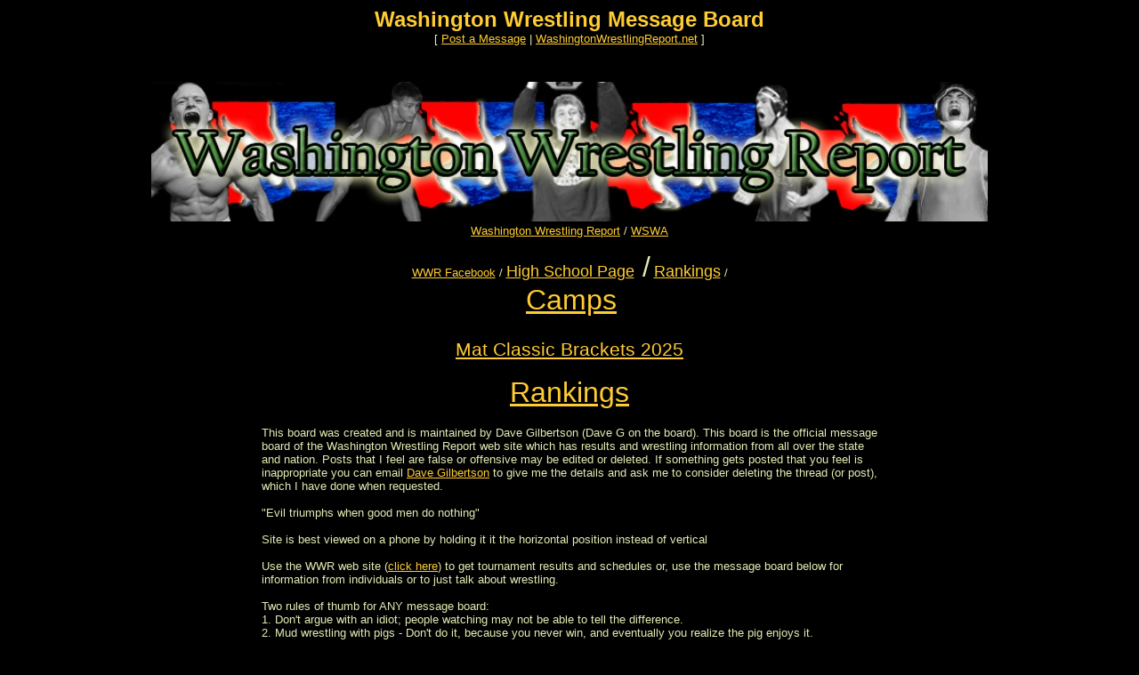

--- FILE ---
content_type: text/html
request_url: https://members4.boardhost.com/usaeverett/index.html?1674949643
body_size: 128339
content:
<!DOCTYPE html>
<html lang="en"><head><title>Washington Wrestling Message Board</title>
<meta http-equiv="Content-Type" content="text/html; charset=iso-8859-1" />
<link rel="stylesheet" href="/usaeverett/style.css" type="text/css" media="all" /><script src="https://js.boardhost.com/jquery-1.11.3.min.js"></script><link rel="stylesheet" media="all" type="text/css" href="https://js.boardhost.com/jquery-impromptu.min.css"><script src="https://js.boardhost.com/jquery-impromptu.min.js"></script><script type="text/javascript" language="javascript" src="https://js.boardhost.com/getname.js"></script><script type="text/javascript" language="javascript" src="https://js.boardhost.com/collapsed.js?17"></script><script type="text/javascript" language="javascript" src="https://js.boardhost.com/quicktags.js"></script><script type="text/javascript">
function readcode(code) {
document.getElementById("speakerbox").src = 'https://tools.boardhost.com/audio_verify.cgi?' + code + '&1';
document.getElementById("speakerbox").style.display="";
document.getElementById("verify_word").focus();
}
</script>
<script type="text/javascript">function resetsearch() {if (document.getElementById("searchinganimation")) { document.getElementById("searchinganimation").style.display = "none";}}function searchanimate() {
if (document.getElementById("searchinganimation")) { document.getElementById("searchinganimation").style.display = "";}}</script>


      
      
      
      
      
      
      
<link rel="alternate" type="application/rss+xml" title="Message Board RSS" href="rss">
</head>
<body bgcolor="#000000" text="#E3EBB4" link="#FFCC33" alink="#339933" vlink="#339933" onunload="resetsearch();" onload="prefill();expclall();resetsearch();">
<font face="verdana, arial" size="2">
<b><center><font face="verdana, arial" color="FFCC33" size="5">Washington Wrestling Message Board</font></b><br>
<font face="verdana, arial" size="2">[ <a href="#post_message" role="button">Post a Message</a> | <a href="http://WashingtonWrestlingReport.net">WashingtonWrestlingReport.net</a> ]</center>
<p>
<html>
<head>
<meta http-equiv="content-type" content="text/html; charset=UTF-8">
<title>test 11-18-21</title>
</head>
<body>
<font face="Helvetica, Arial, sans-serif"> <br>
</font>
<div align="center"><font face="Helvetica, Arial, sans-serif"><img
src="http://washingtonwrestlingreport.net/wp-content/uploads/2012/09/WWR-Banner8-16-12v21.jpg"
alt="" width="940" height="157"><br>
</font> <font face="Helvetica, Arial, sans-serif"><a
href="http://washingtonwrestlingreport.net/">Washington
Wrestling Report</a> / <a
href="http://www.washingtonstatewrestling.com/">WSWA</a> <br>
</font> <font face="Helvetica, Arial, sans-serif"><a
href="https://www.facebook.com/pages/Washington-Wrestling-Report/203534319712813?ref=hl"><br>
WWR Facebook</a> / <font size="+3"><font size="+1"><a
href="https://washingtonwrestlingreport.net/high-school-2023-24/"
moz-do-not-send="true">High School Page</a></font> /</font>
<font size="+1"><a
href="https://washingtonwrestlingreport.net/category/rankings/">Rankings</a></font>
/<br>
&nbsp;<font size="+3"><a
href="http://washingtonwrestlingreport.net/campsevents/">Camps</a><br>
</font></font><br>
<font face="Helvetica, Arial, sans-serif"><font size="+3"><span
style="font-size: 16pt;"><a
href="https://www.trackwrestling.com/tw/predefinedtournaments/VerifyPassword.jsp?tournamentId=855069132"
moz-do-not-send="true">Mat Classic Brackets 2025</a></span>
<br>
</font></font><br>
<font face="Helvetica, Arial, sans-serif"><font size="+3"> <font
face="Helvetica, Arial, sans-serif"><font size="+3"> </font></font></font></font><font
face="Helvetica, Arial, sans-serif"><font size="+3"><a
href="https://washingtonwrestlingreport.net/category/rankings/">Rankings</a></font></font><br>
<font face="Helvetica, Arial, sans-serif"> </font>
<div align="center">
<table width="700" height="469" cellspacing="2" cellpadding="2"
border="0">
<tbody>
<tr>
<td valign="top"><font face="Helvetica, Arial, sans-serif"><br>
This board was created and is maintained by Dave
Gilbertson (Dave G on the board). This board is the
official message board of the Washington Wrestling
Report web site which has results and wrestling
information from all over the state and nation. Posts
that I feel are false or offensive may be edited or
deleted. If something gets posted that you feel is
inappropriate you can email <a
href="mailto:info@washingtonwrestlingreport.net"
moz-do-not-send="true">Dave Gilbertson</a> to give
me the details and ask me to consider deleting the
thread (or post), which I have done when requested. <br>
<br>
"Evil triumphs when good men do nothing" <br>
<br>
Site is best viewed on a phone by holding it it the
horizontal position instead of vertical<br>
<br>
Use the WWR web site (<a
href="https://washingtonwrestlingreport.net/">click
here</a>) to get tournament results and schedules
or, use the message board below for information from
individuals or to just talk about wrestling.<br>
</font> <font face="Helvetica, Arial, sans-serif"><br>
Two rules of thumb for ANY message board: <br>
1. Don't argue with an idiot; people watching may not
be able to tell the difference. <br>
2. Mud wrestling with pigs - Don't do it, because you
never win, and eventually you realize the pig enjoys
it.<br>
</font> <font face="Helvetica, Arial, sans-serif"><br>
No private pay events or services will be listed on
this page. <br>
These are listed on the Events/Camps Page and the info
on how to buy a listing is down below, as well as on
the front page. <br>
<br>
<a
href="https://washingtonwrestlingreport.net/how-to-advertise-here/">Information





on how to advertise on this site!</a><br>
<br>
<a
href="https://washingtonwrestlingreport.net/privacy-policy/">Privacy




Policy</a></font></td>
</tr>
</tbody>
</table>
&nbsp; <br>
<font face="Helvetica, Arial, sans-serif"><a
href="https://www.robertswrestling.com/"><img
moz-do-not-send="true"
src="https://i0.wp.com/washingtonwrestlingreport.net/wp-content/uploads/2020/02/RobertsbannerdraftTB2-2020.jpg?ssl=1"
alt="" width="468" height="120" border="0"></a><br>
<br>
Click on any of the graphics on this page to go to that web
site</font><font face="Helvetica, Arial, sans-serif"><br>
<br>
</font>
<div align="left">
<table width="700" cellspacing="2" cellpadding="2" border="0"
align="center">
<tbody>
<tr>
<td valign="top">
<div>
<div>
<div>
<div dir="ltr">
<div class="gmail_quote">
<div>
<div dir="ltr">
<div>
<div>
<div>
<div dir="ltr">
<div>
<div dir="ltr">
<div>
<div dir="ltr">
<div class="gmail_quote"><span
style="border: 0px;
font-family: arial,
helvetica,
sans-serif;
font-size: 32px;
font-style: inherit;
font-weight:
inherit; margin:
0px; outline: 0px;
padding: 0px;
vertical-align:
baseline;"></span>
<div style="border:
0px; font-family:
&quot;Lucida
Sans&quot;,
&quot;Lucida
Grande&quot;,
&quot;Lucida Sans
Unicode&quot;,
sans-serif;
font-size: 12px;
font-style: normal;
font-weight: 400;
margin: 0px;
outline: 0px;
padding: 0px;
vertical-align:
baseline; color:
rgb(102, 102, 102);
font-variant-ligatures:




normal;
font-variant-caps:
normal;
letter-spacing:
normal; orphans: 2;
text-align: start;
text-indent: 0px;
text-transform:
none; widows: 2;
word-spacing: 0px;
-webkit-text-stroke-width:
0px; white-space:
normal;
background-color:
rgb(255, 255, 255);
text-decoration-thickness:




initial;
text-decoration-style:
initial;
text-decoration-color:
initial;">
<h1 style="border:
0px; font-family:
&quot;Yanone
Kaffeesatz&quot;,
Arial, sans-serif;
font-size: 32px;
font-style:
normal;
font-weight:
normal; margin:
0px 0px 12px;
outline: 0px;
padding: 0px;
vertical-align:
baseline;
letter-spacing:
normal;
line-height:
1.15em; position:
relative; color:
rgb(71, 71, 71);
text-shadow:
rgb(255, 255, 255)
1px 1px 1px;
font-variant-ligatures:
normal;
font-variant-caps:
normal; orphans:
2; text-align:
start;
text-indent: 0px;
text-transform:
none; widows: 2;
word-spacing: 0px;
-webkit-text-stroke-width:


0px; white-space:
normal;
background-color:
rgb(255, 255,
255);
text-decoration-thickness:
initial;
text-decoration-style:
initial;
text-decoration-color:
initial;"><span
style="border:
0px;
font-family:
arial,
helvetica,
sans-serif;
font-size: 32px;
font-style:
inherit;
font-weight:
inherit; margin:
0px; outline:
0px; padding:
0px;
vertical-align:
baseline;">Camps/Events</span></h1>
<div style="border:
0px; font-family:
&quot;Lucida
Sans&quot;,
&quot;Lucida
Grande&quot;,
&quot;Lucida Sans
Unicode&quot;,
sans-serif;
font-size: 12px;
font-style:
normal;
font-weight: 400;
margin: 0px;
outline: 0px;
padding: 0px;
vertical-align:
baseline; color:
rgb(102, 102,
102);
font-variant-ligatures:
normal;
font-variant-caps:
normal;
letter-spacing:
normal; orphans:
2; text-align:
start;
text-indent: 0px;
text-transform:
none; widows: 2;
word-spacing: 0px;
-webkit-text-stroke-width:


0px; white-space:
normal;
background-color:
rgb(255, 255,
255);
text-decoration-thickness:
initial;
text-decoration-style:
initial;
text-decoration-color:
initial;">
<ul
style="box-sizing:
border-box;
border: 0px;
font-family:
inherit;
font-size: 12px;
font-style:
inherit;
font-weight:
inherit; margin:
0px 0px 1.625em
2.5em; outline:
0px; padding:
0px;
vertical-align:
baseline;
list-style:
square;">
<li
style="border:
0px;
font-family:
inherit;
font-size:
12px;
font-style:
inherit;
font-weight:
inherit;
margin: 0px;
outline: 0px;
padding: 0px;
vertical-align:


baseline;"><span
style="border:
0px;
font-family:
arial,
helvetica,
sans-serif;
font-size:
14pt;
font-style:
inherit;
font-weight:
inherit;
margin: 0px;
outline: 0px;
padding: 0px;
vertical-align:


baseline;"><a
href="https://www.robertswrestling.com/" style="border: 0px;
font-family:
inherit;
font-size:
18.6667px;
font-style:
inherit;
font-weight:
inherit;
margin: 0px;
outline: 0px;
padding: 0px;
vertical-align:


baseline;
text-decoration:
none; color:
rgb(50, 62,
199);">Roberts’


Wrestling</a><span>&nbsp;</span>–
Check out link
for various
camps being
offered by
Kevin Roberts
– Also a proud
dealer for
Resilite mats</span></li>
<li
style="border:
0px;
font-family:
inherit;
font-size:
12px;
font-style:
inherit;
font-weight:
inherit;
margin: 0px;
outline: 0px;
padding: 0px;
vertical-align:


baseline;"><span
style="border:
0px;
font-family:
inherit;
font-size:
14pt;
font-style:
inherit;
font-weight:
inherit;
margin: 0px;
outline: 0px;
padding: 0px;
vertical-align:


baseline;"><a
href="https://washingtonwrestlingreport.net/wp-content/uploads/2025/08/Richard-JensenCamp-SB120x240.jpg.jpeg"
style="border:
0px;
font-family:
inherit;
font-size:
18.6667px;
font-style:
inherit;
font-weight:
inherit;
margin: 0px;
outline: 0px;
padding: 0px;
vertical-align:


baseline;
text-decoration:
none; color:
rgb(50, 62,
199);">Homeless


to Champion –
Richard Jensen</a><span>&nbsp;</span>–
Drug
Prevention and
Life Changing
Leadership
Seminars –
Call
503-875-5780
to schedule an
all school
assembly.</span></li>
<li
style="border:
0px;
font-family:
inherit;
font-size:
12px;
font-style:
inherit;
font-weight:
inherit;
margin: 0px;
outline: 0px;
padding: 0px;
vertical-align:


baseline;"><span
style="border:
0px;
font-family:
inherit;
font-size:
14pt;
font-style:
inherit;
font-weight:
inherit;
margin: 0px;
outline: 0px;
padding: 0px;
vertical-align:


baseline;"><a
href="https://washingtonwrestlingreport.net/wp-content/uploads/2025/08/HeadGearSB.jpeg"
style="border:
0px;
font-family:
inherit;
font-size:
18.6667px;
font-style:
inherit;
font-weight:
inherit;
margin: 0px;
outline: 0px;
padding: 0px;
vertical-align:


baseline;
text-decoration:
none; color:
rgb(50, 62,
199);">Be a
champion in
Life Custom
Headgear</a><span>&nbsp;</span>–
Email
beachampioninlife@gmail.com
or call at
503-875-5780</span></li>
<li
style="border:
0px;
font-family:
inherit;
font-size:
12px;
font-style:
inherit;
font-weight:
inherit;
margin: 0px;
outline: 0px;
padding: 0px;
vertical-align:


baseline;"><span
style="border:
0px;
font-family:
inherit;
font-size:
14pt;
font-style:
inherit;
font-weight:
inherit;
margin: 0px;
outline: 0px;
padding: 0px;
vertical-align:


baseline;"></span><span
style="border:
0px;
font-family:
inherit;
font-size:
14pt;
font-style:
inherit;
font-weight:
inherit;
margin: 0px;
outline: 0px;
padding: 0px;
vertical-align:


baseline;"></span><br>
</li>
</ul>
</div>
<ul
style="box-sizing:
border-box;
border: 0px;
font-family:
inherit;
font-size: 12px;
font-style:
inherit;
font-weight:
inherit; margin:
0px 0px 1.625em
2.5em; outline:
0px; padding: 0px;
vertical-align:
baseline;
list-style:
square;">
</ul>
</div>
<span style="border:
0px; font-family:
arial, helvetica,
sans-serif;
font-size: 14pt;
font-style: inherit;
font-weight:
inherit; margin:
0px; outline: 0px;
padding: 0px;
vertical-align:
baseline;"></span>
<div>
<ul>
</ul>
</div>
<ul>
</ul>
<ul>
</ul>
</div>
</div>
</div>
</div>
</div>
</div>
</div>
</div>
</div>
</div>
</div>
</div>
</div>
</div>
<ul>
</ul>
<div>
<div dir="ltr">
<div>
<div dir="ltr">
<div class="gmail_quote">
<div>
<div dir="ltr">
<div>
<div>
<div>
<div dir="ltr"> </div>
</div>
</div>
</div>
</div>
</div>
</div>
</div>
</div>
</div>
</div>
</div>
</div>
</td>
</tr>
</tbody>
</table>
<br>
<div align="center"><font face="Helvetica, Arial, sans-serif"><a
href="http://washingtonwrestlingreport.net/how-to-advertise-here/">How
to advertise on this site</a><br>
<a
href="https://washingtonwrestlingreport.net/wp-content/uploads/2025/08/Richard-JensenCamp-SB120x240.jpg.jpeg"><img
src="https://i0.wp.com/washingtonwrestlingreport.net/wp-content/uploads/2025/08/Richard-JensenCamp-SB120x240V2.jpg?w=120&amp;ssl=1"
alt="" width="120" height="240" border="0"></a>&nbsp;&nbsp;</font><font
face="Helvetica, Arial, sans-serif"><a
href="https://washingtonwrestlingreport.net/wp-content/uploads/2025/08/HeadGearSB.jpeg"><img
src="https://i0.wp.com/washingtonwrestlingreport.net/wp-content/uploads/2025/08/Richard-Jensen-HeadGearSB120x240.jpg?w=120&amp;ssl=1"
alt="" width="120" height="240" border="0"></a><a
href="https://teamgoyo.com/?id=wwr%C2%A0">&nbsp;</a></font><font
face="Helvetica, Arial, sans-serif"><a
href="https://worldofwrestling-roller.com/tournaments/">&nbsp;</a></font><font
face="Helvetica, Arial, sans-serif"><a
href="https://worldofwrestling-roller.com/tournaments/">
</a><a href="https://www.robertswrestling.com/"><img
moz-do-not-send="true"
src="https://washingtonwrestlingreport.net/wp-content/uploads/2022/03/Dealer-Banner_Kevin-Roberts_02-01-Side-Banner-3-14-22.jpg"
alt="" width="121" height="242" border="0"> </a><br>
</font><br>
<font face="Helvetica, Arial, sans-serif"><span
style="font-size: 16pt;"><a
href="https://www.trackwrestling.com/tw/predefinedtournaments/VerifyPassword.jsp?tournamentId=855069132"
moz-do-not-send="true">Mat Classic Brackets 2025</a></span>
</font><span style="font-size: 22pt;"><strong></strong></span><br>
<font face="Helvetica, Arial, sans-serif"><font size="+3"><span
class="ConText"><span class="ConText"><font size="2"
face="Arial"> </font></span></span></font></font></div>
</div>
</div>
</div>
<font face="Helvetica, Arial, sans-serif"> </font>
</body>
</html>

</center></center></center></center>

<table border="0" cellpadding=0 cellspacing=0 width=100% role="presentation"><tr><td><font face="verdana, arial" size="2" color="#E3EBB4">
<table border=0 width=90% cellpadding=5 cellspacing=0 id=logininfo style="padding-top:5px;margin-left:35px;"><tr><td align=left><font face="verdana, arial" size="2" color="#E3EBB4"></td></tr></table></td></tr></table><font face="verdana, arial" size="2" color="#E3EBB4"><table border=0 cellpadding=0 cellspacing=0 id=linkstable role="presentation"><tr><td width=40><img src=https://images.boardhost.com/invisible.gif width=40 height=1></td><td align=left valign=bottom><font face="verdana, arial" size="2" color="#E3EBB4"><table border=0 cellspacing=0 cellpadding=0 style="margin-top:10px;" role="presentation"><tr><td valign=bottom><font face="verdana, arial" size="2" color="#E3EBB4">Page:&nbsp;</font></td><td><nobr><font face="verdana, arial" size="2" color="#E3EBB4"><b>1</b> <a href="index-2.html"><font color="#FFCC33"><u>2</u></font></a> <a href="index-3.html"><font color="#FFCC33"><u>3</u></font></a> <a href="index-4.html"><font color="#FFCC33"><u>4</u></font></a> <a href="index-5.html"><font color="#FFCC33"><u>5</u></font></a> <font size=-2> ... </font><a href="index-8.html"><font color="#FFCC33"><u>Last</u></font></a> <a href="index-2.html" style="text-decoration:none;" title="Next Page"><font color="#FFCC33">&raquo;</font></a> &nbsp;&nbsp;</nobr></td></tr></table></font></td></tr></table>
<img src=https://images.boardhost.com/invisible.gif height=8><br>
<ul style="margin-top:0px;">
<nobr><a name="search_messages"><form method="post" action="/usaeverett/search" onsubmit="searchanimate();" style="margin:0;padding:0;margin-bottom:-5px;"><input type="hidden" name="username" value="usaeverett"><input type="text" name="terms" id="searchterms" size="20" style="padding-left:18px; padding-top: 1px; margin-bottom:2px; margin-left:0px; border: 1px inset #ffffff; background-image:url('https://images.boardhost.com/search.png'); background-repeat:no-repeat;">&nbsp;<input type="submit" value="Search" id="searchbutton" > <span id="searchinganimation" style="display:none;"> <font face="verdana, arial" size="2" color="#E3EBB4">Searching</font> <img src=https://images.boardhost.com/searching.gif></span> </form></nobr><img src=https://images.boardhost.com/invisible.gif height=10><br><table border=0 cellpadding=0 cellspacing=0 width=100% role="presentation"><tr><td width=100 align=left><form name=excl style="margin:0;padding:0;"><input type=button onClick="expclall(true);" style="margin-top:5px;" name="b" value="Expand All"></form>
</td><td><nobr><font face="verdana, arial" size="2" color="#E3EBB4">&nbsp; 1/22/2026, 10:47 pm&nbsp;&nbsp;</font></nobr></td></tr></table><br><table border=0 cellpadding=0 cellspacing=0 width=100%><tr><td><font face="verdana, arial" size="2" color="#E3EBB4" role="presentation"><a name="t_1139896245" style="margin:3px;"><img src=https://images.boardhost.com/invisible.gif height=1></a><br><img src="https://images.boardhost.com/expanded.gif" border=0 width=11 height=11> <a href="msg/1139896245.top" name="1139896245" id="thread_1139896245" onClick="expcl(1139896245,false,true)">Innappropriate posts and removal of threads</a> - <b><font color="Red">Dave G</font></b> <i>2/13/2006, 9:50 pm</i><ul id=msg_1139896245 name="thread">
</ul>
<a name="t_1190820252" style="margin:3px;"><img src=https://images.boardhost.com/invisible.gif height=1></a><li><img src="https://images.boardhost.com/collapsed.gif" alt="Expand Collapse" border=0 width=11 height=11 id="img_1190820252" onClick="expcl('1190820252')" style="cursor:pointer;"> <a href="msg/1190820252.top" name="1190820252" id="thread_1190820252" onClick="expcl(1190820252,false,true)">Web site Advertising Policy and non-allowed posts</a> - <b><font color="Red">Dave G</font></b> <i>9/26/2007, 8:24 am</i><div id=res_1190820252 name="thread" style="margin-left:15px;"><img src=https://images.boardhost.com/invisible.gif width=1><font style="font-size:11px;"><font style="font-size:11px;"><a href="thread/1190820252.html" title="View entire thread" style="text-decoration: none;" onClick="expcl(1190820252,false,true);"><font color="#E3EBB4">View thread</font></a>;</font> <span onClick="expcl('1190820252')" style="cursor:pointer;white-space:nowrap;">1 response, posted <i>4/1/2007, 9:15 pm</i></span></font></div><ul id=msg_1190820252 name="thread" style="display:none">
<a href="msg/1175487325.top">How to advertise on this site</a> - <b><font color="Red">Dave G</font></b> <i>4/1/2007, 9:15 pm</i><ul>
</ul><p><hr style="border:none;border-bottom:1px solid;font-size:1px;margin:0;padding:0;">
<font style="font-size:11px;"><a href="thread/1190820252.html" title="View entire thread" style="text-decoration: none;" onClick="expcl(1190820252,false,true);"><font color="#E3EBB4">View thread</font></a>; <a href="javascript:expcl('1190820252')" style="text-decoration:none;cursor:pointer;" role="button"><font color="#E3EBB4">Collapse <span style="font-family:verdana;font-size:11px;vertical-align:-20%;">^</span></font></a></font></ul>

<a name="t_1768686981" style="margin:3px;"><img src=https://images.boardhost.com/invisible.gif height=1></a><li><img src="https://images.boardhost.com/collapsed.gif" alt="Expand Collapse" border=0 width=11 height=11 id="img_1768686981" onClick="expcl('1768686981')" style="cursor:pointer;"> <a href="msg/1768686981.html" name="1768686981" id="thread_1768686981" onClick="expcl(1768686981,false,true)">What’s with Sunnyside?</a> - <b>LV Fan</b> <i>1/17/2026, 1:56 pm</i><div id=res_1768686981 name="thread" style="margin-left:15px;"><img src=https://images.boardhost.com/invisible.gif width=1><font style="font-size:11px;"><font style="font-size:11px;"><a href="thread/1768686981.html" title="View entire thread" style="text-decoration: none;" onClick="expcl(1768686981,false,true);"><font color="#E3EBB4">View thread</font></a>;</font> <span onClick="expcl('1768686981')" style="cursor:pointer;white-space:nowrap;">18 responses, latest posted <i>Today, 10:42 pm</i></span>, <a href="/usaeverett/msg/1769150545.html" onClick="expcl(1768686981,false,true);" title="View last response" style="text-decoration:none;color:#E3EBB4" role="button">View last</a>;</font></div><ul id=msg_1768686981 name="thread" style="display:none">
<li><a href="msg/1768723844.html">Re: What’s with Sunnyside?</a> - <b>Sunnyside dad</b> <i>1/18/2026, 12:10 am</i><ul>
<li><a href="msg/1768767912.html">Re: What’s with Sunnyside?</a> - <b>Rumble</b> <i>1/18/2026, 12:25 pm</i><ul>
<li><a href="msg/1768855502.html">Re: What’s with Sunnyside?</a> - <b>It happens</b> <i>1/19/2026, 12:45 pm</i><ul>
<li><a href="msg/1768862184.html">Re: What’s with Sunnyside?</a> - <b>Haha</b> <i>1/19/2026, 2:36 pm</i><ul>
<li><a href="msg/1768868131.html">Re: What’s with Sunnyside?</a> - <b>Short memory</b> <i>1/19/2026, 4:15 pm</i><ul>
<li><a href="msg/1768870197.html">Re: What’s with Sunnyside?</a> - <b>Hmmm</b> <i>1/19/2026, 4:49 pm</i><ul>
<li><a href="msg/1768889569.html">Re: What’s with Sunnyside?</a> - <b>50/50</b> <i>1/19/2026, 10:12 pm</i><ul>
<li><a href="msg/1769020733.html">Re: What’s with Sunnyside?</a> - <b>For real</b> <i>Yesterday, 10:38 am</i><ul>
<li><a href="msg/1769040034.html">Re: What’s with Sunnyside?</a> - <b>Sunnyside dad</b> <i>Yesterday, 4:00 pm</i><ul>
<li><a href="msg/1769093061.html">Re: What’s with Sunnyside?</a> - <b>its called</b> <i>Today, 6:44 am</i><ul>
<li><a href="msg/1769111361.html">Re: What’s with Sunnyside?</a> - <b>Seriously though</b> <i>Today, 11:49 am</i><ul>
<li><a href="msg/1769115177.html">Re: What’s with Sunnyside?</a> - <b>valley</b> <i>Today, 12:52 pm</i><ul>
<li><a href="msg/1769116561.html">Re: What’s with Sunnyside?</a> - <b>Sooooo</b> <i>Today, 1:16 pm</i><ul>
<li><a href="msg/1769119634.html">Re: What’s with Sunnyside?</a> - <b>Hmmm</b> <i>Today, 2:07 pm</i><ul>
</ul>
<li><a href="msg/1769150545.html">Re: What’s with Sunnyside?</a> - <b>yup</b> <i>Today, 10:42 pm</i><ul>
</ul>
</ul>
</ul>
<li><a href="msg/1769120399.html">Re: What’s with Sunnyside?</a> - <b>Justaguywithanopinion</b> <i>Today, 2:19 pm</i><ul>
</ul>
</ul>
</ul>
</ul>
</ul>
</ul>
</ul>
</ul>
</ul>
</ul>
<li><a href="msg/1769148739.html">Re: What’s with Sunnyside?</a> - <b>Wrestling mom </b> <i>Today, 10:12 pm</i><ul>
</ul>
</ul>
</ul>
<li><a href="msg/1769148515.html">Re: What’s with Sunnyside?</a> - <b>Concernedsunnysidefan</b> <i>Today, 10:08 pm</i><ul>
</ul>
<font style="font-size:11px;"><a href="thread/1768686981.html" title="View entire thread" style="text-decoration: none;" onClick="expcl(1768686981,false,true);"><font color="#E3EBB4">View thread</font></a>; <a href="javascript:expcl('1768686981')" style="text-decoration:none;cursor:pointer;" role="button"><font color="#E3EBB4">Collapse <span style="font-family:verdana;font-size:11px;vertical-align:-20%;">^</span></font></a></font></ul>
<a name="t_1768717200" style="margin:3px;"><img src=https://images.boardhost.com/invisible.gif height=1></a><li><img src="https://images.boardhost.com/collapsed.gif" alt="Expand Collapse" border=0 width=11 height=11 id="img_1768717200" onClick="expcl('1768717200')" style="cursor:pointer;"> <a href="msg/1768717200.html" name="1768717200" id="thread_1768717200" onClick="expcl(1768717200,false,true)">1A from earlier this week just updated.</a> - <b>Dave G</b> <i>1/17/2026, 10:20 pm</i><div id=res_1768717200 name="thread" style="margin-left:15px;"><img src=https://images.boardhost.com/invisible.gif width=1><font style="font-size:11px;"><font style="font-size:11px;"><a href="thread/1768717200.html" title="View entire thread" style="text-decoration: none;" onClick="expcl(1768717200,false,true);"><font color="#E3EBB4">View thread</font></a>;</font> <span onClick="expcl('1768717200')" style="cursor:pointer;white-space:nowrap;">2 responses, latest posted <i>Yesterday, 9:42 pm</i></span>, <a href="/usaeverett/msg/1769060522.html" onClick="expcl(1768717200,false,true);" title="View last response" style="text-decoration:none;color:#E3EBB4" role="button">View last</a>;</font></div><ul id=msg_1768717200 name="thread" style="display:none">
<li><a href="msg/1768934029.html">Re: 1A from earlier this week just updated.</a> - <b>OldWrestler</b> <i>1/20/2026, 10:33 am</i><ul>
<li><a href="msg/1769060522.html">Re: 1A from earlier this week just updated.</a> - <b>Dave G</b> <i>Yesterday, 9:42 pm</i><ul>
</ul>
</ul>
<font style="font-size:11px;"><a href="thread/1768717200.html" title="View entire thread" style="text-decoration: none;" onClick="expcl(1768717200,false,true);"><font color="#E3EBB4">View thread</font></a>; <a href="javascript:expcl('1768717200')" style="text-decoration:none;cursor:pointer;" role="button"><font color="#E3EBB4">Collapse <span style="font-family:verdana;font-size:11px;vertical-align:-20%;">^</span></font></a></font></ul>
<a name="t_1768373305" style="margin:3px;"><img src=https://images.boardhost.com/invisible.gif height=1></a><li><img src="https://images.boardhost.com/collapsed.gif" alt="Expand Collapse" border=0 width=11 height=11 id="img_1768373305" onClick="expcl('1768373305')" style="cursor:pointer;"> <a href="msg/1768373305.html" name="1768373305" id="thread_1768373305" onClick="expcl(1768373305,false,true)">Kids who win but are not from a powerhouse program</a> - <b>Cheat to Win</b> <i>1/13/2026, 10:48 pm</i><div id=res_1768373305 name="thread" style="margin-left:15px;"><img src=https://images.boardhost.com/invisible.gif width=1><font style="font-size:11px;"><font style="font-size:11px;"><a href="thread/1768373305.html" title="View entire thread" style="text-decoration: none;" onClick="expcl(1768373305,false,true);"><font color="#E3EBB4">View thread</font></a>;</font> <span onClick="expcl('1768373305')" style="cursor:pointer;white-space:nowrap;">15 responses, latest posted <i>Yesterday, 10:17 am</i></span>, <a href="/usaeverett/msg/1769019442.html" onClick="expcl(1768373305,false,true);" title="View last response" style="text-decoration:none;color:#E3EBB4" role="button">View last</a>;</font></div><ul id=msg_1768373305 name="thread" style="display:none">
<li><a href="msg/1768398904.html">Re: Kids who win but are not from a powerhouse program</a> - <b>Nope</b> <i>1/14/2026, 5:55 am</i><ul>
<li><a href="msg/1768401946.html">Re: Kids who win but are not from a powerhouse program</a> - <b>Coach</b> <i>1/14/2026, 6:45 am</i><ul>
</ul>
</ul>
<li><a href="msg/1768407451.html">Re: Kids who win but are not from a powerhouse program</a> - <b>Usually</b> <i>1/14/2026, 8:17 am</i><ul>
<li><a href="msg/1768409653.html">Re: Kids who win but are not from a powerhouse program</a> - <b>Time</b> <i>1/14/2026, 8:54 am</i><ul>
<li><a href="msg/1768518884.html">Re: Kids who win but are not from a powerhouse program</a> - <b>Ouch response </b> <i>1/15/2026, 3:14 pm</i><ul>
</ul>
</ul>
</ul>
<li><a href="msg/1768553981.html">Re: Kids who win but are not from a powerhouse program</a> - <b>money man</b> <i>1/16/2026, 12:59 am</i><ul>
<li><a href="msg/1768687538.html">Re: Kids who win but are not from a powerhouse program</a> - <b>Ewaguy</b> <i>1/17/2026, 2:05 pm</i><ul>
<li><a href="msg/1768784618.html">Re: Kids who win but are not from a powerhouse program</a> - <b>Tommy</b> <i>1/18/2026, 5:03 pm</i><ul>
<li><a href="msg/1768876498.html">Re: Kids who win but are not from a powerhouse program</a> - <b>Long Timer</b> <i>1/19/2026, 6:34 pm</i><ul>
<li><a href="msg/1768939310.html">Re: Kids who win but are not from a powerhouse program</a> - <b>Nope</b> <i>1/20/2026, 12:01 pm</i><ul>
<li><a href="msg/1768947906.html">Re: Kids who win but are not from a powerhouse program</a> - <b>Eastside Fan</b> <i>1/20/2026, 2:25 pm</i><ul>
</ul>
</ul>
<li><a href="msg/1768960257.html">Re: Kids who win but are not from a powerhouse program</a> - <b>Tommy</b> <i>1/20/2026, 5:50 pm</i><ul>
<li><a href="msg/1768989817.html">Re: Kids who win but are not from a powerhouse program</a> - <b>long timer</b> <i>Yesterday, 2:03 am</i><ul>
<li><a href="msg/1769017573.html">Re: Kids who win but are not from a powerhouse program</a> - <b>Random</b> <i>Yesterday, 9:46 am</i><ul>
</ul>
<li><a href="msg/1769019442.html">Re: Kids who win but are not from a powerhouse program</a> - <b>Eastside Fan</b> <i>Yesterday, 10:17 am</i><ul>
</ul>
</ul>
</ul>
</ul>
</ul>
</ul>
</ul>
<font style="font-size:11px;"><a href="thread/1768373305.html" title="View entire thread" style="text-decoration: none;" onClick="expcl(1768373305,false,true);"><font color="#E3EBB4">View thread</font></a>; <a href="javascript:expcl('1768373305')" style="text-decoration:none;cursor:pointer;" role="button"><font color="#E3EBB4">Collapse <span style="font-family:verdana;font-size:11px;vertical-align:-20%;">^</span></font></a></font></ul>
<a name="t_1764786639" style="margin:3px;"><img src=https://images.boardhost.com/invisible.gif height=1></a><li><img src="https://images.boardhost.com/collapsed.gif" alt="Expand Collapse" border=0 width=11 height=11 id="img_1764786639" onClick="expcl('1764786639')" style="cursor:pointer;"> <a href="msg/1764786639.html" name="1764786639" id="thread_1764786639" onClick="expcl(1764786639,false,true)">Justyce </a> - <b>California Dreamin</b> <i>12/3/2025, 10:30 am</i><div id=res_1764786639 name="thread" style="margin-left:15px;"><img src=https://images.boardhost.com/invisible.gif width=1><font style="font-size:11px;"><font style="font-size:11px;"><a href="thread/1764786639.html" title="View entire thread" style="text-decoration: none;" onClick="expcl(1764786639,false,true);"><font color="#E3EBB4">View thread</font></a>;</font> <span onClick="expcl('1764786639')" style="cursor:pointer;white-space:nowrap;">49 responses, latest posted <i>1/16/2026, 10:44 pm</i></span>, <a href="/usaeverett/msg/1768632278.html" onClick="expcl(1764786639,false,true);" title="View last response" style="text-decoration:none;color:#E3EBB4" role="button">View last</a>;</font></div><ul id=msg_1764786639 name="thread" style="display:none">
<li><a href="msg/1764795757.html">Re: Justyce </a> - <b>no something</b> <i>12/3/2025, 1:02 pm</i><ul>
<li><a href="msg/1764796287.html">Re: Justyce </a> - <b>yeah right</b> <i>12/3/2025, 1:11 pm</i><ul>
<li><a href="msg/1764798847.html">Re: Justyce </a> - <b>Ted</b> <i>12/3/2025, 1:54 pm</i><ul>
<li><a href="msg/1764799413.html">Re: Justyce </a> - <b>hmmm</b> <i>12/3/2025, 2:03 pm</i><ul>
<li><a href="msg/1764925787.html">Re: Justyce </a> - <b>Lol</b> <i>12/5/2025, 1:09 am</i><ul>
<li><a href="msg/1764953668.html">Re: Justyce </a> - <b>id 10 t </b> <i>12/5/2025, 8:54 am</i><ul>
<li><a href="msg/1764971773.html">Re: Justyce </a> - <b>A kid </b> <i>12/5/2025, 1:56 pm</i><ul>
<li><a href="msg/1764972327.html">Re: Justyce </a> - <b>Jelly Roll </b> <i>12/5/2025, 2:05 pm</i><ul>
<li><a href="msg/1764981711.html">Re: Justyce </a> - <b>losers</b> <i>12/5/2025, 4:41 pm</i><ul>
<li><a href="msg/1764985903.html">Re: Justyce </a> - <b>huh</b> <i>12/5/2025, 5:51 pm</i><ul>
<li><a href="msg/1764988189.html">Re: Justyce </a> - <b>3a</b> <i>12/5/2025, 6:29 pm</i><ul>
<li><a href="msg/1764991553.html">Re: Justyce </a> - <b>Facts </b> <i>12/5/2025, 7:25 pm</i><ul>
<li><a href="msg/1765031343.html">Re: Justyce </a> - <b>Losers</b> <i>12/6/2025, 6:29 am</i><ul>
<li><a href="msg/1765079961.html">Re: Justyce </a> - <b>Fake</b> <i>12/6/2025, 7:59 pm</i><ul>
<li><a href="msg/1765092106.html">Re: Justyce </a> - <b>Losers </b> <i>12/6/2025, 11:21 pm</i><ul>
<li><a href="msg/1765128193.html">Re: Justyce </a> - <b>Washington sucks</b> <i>12/7/2025, 9:23 am</i><ul>
<li><a href="msg/1765385170.html">Re: Justyce </a> - <b>losers</b> <i>12/10/2025, 8:46 am</i><ul>
<li><a href="msg/1765399420.html">Re: Justyce </a> - <b>gooser</b> <i>12/10/2025, 12:43 pm</i><ul>
</ul>
</ul>
</ul>
</ul>
</ul>
</ul>
</ul>
</ul>
</ul>
</ul>
</ul>
<li><a href="msg/1764996123.html">Re: Justyce </a> - <b>509er</b> <i>12/5/2025, 8:42 pm</i><ul>
<li><a href="msg/1765082860.html">Re: Justyce </a> - <b>E</b> <i>12/6/2025, 8:47 pm</i><ul>
<li><a href="msg/1765246038.html">Re: Justyce </a> - <b>509r</b> <i>12/8/2025, 6:07 pm</i><ul>
</ul>
</ul>
</ul>
</ul>
</ul>
</ul>
<li><a href="msg/1767022087.html">Re: Justyce </a> - <b>Ted</b> <i>12/29/2025, 7:28 am</i><ul>
</ul>
</ul>
</ul>
</ul>
</ul>
<li><a href="msg/1765084999.html">Re: Justyce </a> - <b>JHulegaard</b> <i>12/6/2025, 9:23 pm</i><ul>
<li><a href="msg/1765291051.html">Re: Justyce </a> - <b>hop off </b> <i>12/9/2025, 6:37 am</i><ul>
<li><a href="msg/1765407986.html">Re: Justyce </a> - <b>Sunnyside dad</b> <i>12/10/2025, 3:06 pm</i><ul>
<li><a href="msg/1766452458.html">Re: Justyce </a> - <b>Agree</b> <i>12/22/2025, 5:14 pm</i><ul>
<li><a href="msg/1766466168.html">Re: Justyce </a> - <b>Steve Davis</b> <i>12/22/2025, 9:02 pm</i><ul>
</ul>
<li><a href="msg/1766477399.html">Re: Justyce </a> - <b>Vicious circle </b> <i>12/23/2025, 12:09 am</i><ul>
<li><a href="msg/1766517495.html">Re: Justyce </a> - <b>valley</b> <i>12/23/2025, 11:18 am</i><ul>
<li><a href="msg/1766641544.html">Re: Justyce </a> - <b>JD</b> <i>12/24/2025, 9:45 pm</i><ul>
<li><a href="msg/1766705041.html">Re: Justyce </a> - <b>Agreed</b> <i>12/25/2025, 3:24 pm</i><ul>
</ul>
</ul>
<li><a href="msg/1766710167.html">Re: Justyce </a> - <b>Steve Davis</b> <i>12/25/2025, 4:49 pm</i><ul>
<li><a href="msg/1766862932.html">Re: Justyce </a> - <b>Curious</b> <i>12/27/2025, 11:15 am</i><ul>
<li><a href="msg/1766866018.html">Re: Justyce </a> - <b>Sunnyside </b> <i>12/27/2025, 12:06 pm</i><ul>
<li><a href="msg/1766893931.html">Re: Justyce </a> - <b>Gross</b> <i>12/27/2025, 7:52 pm</i><ul>
<li><a href="msg/1766930445.html">8</a> - <b>Sunnyside </b> <i>12/28/2025, 6:00 am</i><ul>
</ul>
</ul>
</ul>
<li><a href="msg/1766956013.html">Re: Justyce </a> - <b>Same</b> <i>12/28/2025, 1:06 pm</i><ul>
</ul>
<li><a href="msg/1766962063.html">Re: Justyce </a> - <b>Key words </b> <i>12/28/2025, 2:47 pm</i><ul>
<li><a href="msg/1767007263.html">Re: Justyce </a> - <b>Re </b> <i>12/29/2025, 3:21 am</i><ul>
</ul>
</ul>
</ul>
</ul>
</ul>
</ul>
</ul>
</ul>
</ul>
</ul>
<li><a href="msg/1767113592.html">Re: Justyce </a> - <b>Name</b> <i>12/30/2025, 8:53 am</i><ul>
<li><a href="msg/1767213727.html">Re: Justyce </a> - <b>Answer</b> <i>12/31/2025, 12:42 pm</i><ul>
<li><a href="msg/1767595609.html">Re: Justyce </a> - <b>Wyatt </b> <i>1/4/2026, 10:46 pm</i><ul>
</ul>
</ul>
</ul>
<li><a href="msg/1767595451.html">Re: Justyce </a> - <b>Mike Jackson </b> <i>1/4/2026, 10:44 pm</i><ul>
<li><a href="msg/1767637385.html">Re: Justyce </a> - <b>Mike Hunt</b> <i>1/5/2026, 10:23 am</i><ul>
<li><a href="msg/1767638652.html">Re: Justyce </a> - <b>Steve Davis</b> <i>1/5/2026, 10:44 am</i><ul>
<li><a href="msg/1767652662.html">Re: Justyce </a> - <b>Guy</b> <i>1/5/2026, 2:37 pm</i><ul>
<li><a href="msg/1768322877.html">Re: Justyce </a> - <b>E</b> <i>1/13/2026, 8:47 am</i><ul>
<li><a href="msg/1768348468.html">Re: Justyce </a> - <b>Projected</b> <i>1/13/2026, 3:54 pm</i><ul>
</ul>
</ul>
</ul>
</ul>
</ul>
</ul>
<li><a href="msg/1768632278.html">Re: Justyce </a> - <b>Rules</b> <i>1/16/2026, 10:44 pm</i><ul>
</ul>
<font style="font-size:11px;"><a href="thread/1764786639.html" title="View entire thread" style="text-decoration: none;" onClick="expcl(1764786639,false,true);"><font color="#E3EBB4">View thread</font></a>; <a href="#t_1764786639" onclick="expcl('1764786639')" style="text-decoration:none;cursor:pointer;" role="button"><font color="#E3EBB4">Collapse <span style="font-family:verdana;font-size:11px;vertical-align:-20%;">^</span></font></a></font></ul>
<a name="t_1766809198" style="margin:3px;"><img src=https://images.boardhost.com/invisible.gif height=1></a><li><img src="https://images.boardhost.com/collapsed.gif" alt="Expand Collapse" border=0 width=11 height=11 id="img_1766809198" onClick="expcl('1766809198')" style="cursor:pointer;"> <a href="msg/1766809198.html" name="1766809198" id="thread_1766809198" onClick="expcl(1766809198,false,true)">Cheat to win</a> - <b>Eddie Guerrero</b> <i>12/26/2025, 8:19 pm</i><div id=res_1766809198 name="thread" style="margin-left:15px;"><img src=https://images.boardhost.com/invisible.gif width=1><font style="font-size:11px;"><font style="font-size:11px;"><a href="thread/1766809198.html" title="View entire thread" style="text-decoration: none;" onClick="expcl(1766809198,false,true);"><font color="#E3EBB4">View thread</font></a>;</font> <span onClick="expcl('1766809198')" style="cursor:pointer;white-space:nowrap;">29 responses, latest posted <i>1/15/2026, 3:55 pm</i></span>, <a href="/usaeverett/msg/1768521316.html" onClick="expcl(1766809198,false,true);" title="View last response" style="text-decoration:none;color:#E3EBB4" role="button">View last</a>;</font></div><ul id=msg_1766809198 name="thread" style="display:none">
<li><a href="msg/1766810515.html">Re: Cheat to win</a> - <b>Royal=Toppenish</b> <i>12/26/2025, 8:41 pm</i><ul>
</ul>
<li><a href="msg/1766811912.html">Re: Cheat to win</a> - <b>Steve Davis</b> <i>12/26/2025, 9:05 pm</i><ul>
<li><a href="msg/1766814388.html">Re: Cheat to win</a> - <b>Roster</b> <i>12/26/2025, 9:46 pm</i><ul>
<li><a href="msg/1767060788.html">Re: Cheat to win</a> - <b>Investigate them</b> <i>12/29/2025, 6:13 pm</i><ul>
</ul>
<li><a href="msg/1767381832.html">Re: Cheat to win</a> - <b>fan base</b> <i>1/2/2026, 11:23 am</i><ul>
<li><a href="msg/1767406017.html">Re: Cheat to win</a> - <b>Steve Davis</b> <i>1/2/2026, 6:06 pm</i><ul>
</ul>
<li><a href="msg/1768199973.html">Re: Cheat to win</a> - <b>Makes Sense</b> <i>1/11/2026, 10:39 pm</i><ul>
<li><a href="msg/1768255488.html">Re: Cheat to win</a> - <b>Steve Davis</b> <i>1/12/2026, 2:04 pm</i><ul>
<li><a href="msg/1768272222.html">Re: Cheat to win</a> - <b>Correction</b> <i>1/12/2026, 6:43 pm</i><ul>
<li><a href="msg/1768320470.html">Re: Cheat to win</a> - <b>Steve Davis</b> <i>1/13/2026, 8:07 am</i><ul>
<li><a href="msg/1768330181.html">Re: Cheat to win</a> - <b>Watch</b> <i>1/13/2026, 10:49 am</i><ul>
</ul>
<li><a href="msg/1768344396.html">Re: Cheat to win</a> - <b>Parent Problem</b> <i>1/13/2026, 2:46 pm</i><ul>
</ul>
<li><a href="msg/1768407740.html">Re: Cheat to win</a> - <b>Prescott Fan</b> <i>1/14/2026, 8:22 am</i><ul>
<li><a href="msg/1768415659.html">Re: Cheat to win</a> - <b>PF</b> <i>1/14/2026, 10:34 am</i><ul>
<li><a href="msg/1768418763.html">Re: Cheat to win</a> - <b>Sweepsingle</b> <i>1/14/2026, 11:26 am</i><ul>
</ul>
</ul>
</ul>
</ul>
</ul>
</ul>
</ul>
<li><a href="msg/1768250627.html">Re: Cheat to win</a> - <b>Cmon</b> <i>1/12/2026, 12:43 pm</i><ul>
</ul>
</ul>
<li><a href="msg/1768326239.html">Re: Cheat to win</a> - <b>Hottsauce </b> <i>1/13/2026, 9:43 am</i><ul>
<li><a href="msg/1768330037.html">Re: Cheat to win</a> - <b>Ok</b> <i>1/13/2026, 10:47 am</i><ul>
</ul>
</ul>
</ul>
</ul>
<li><a href="msg/1766861214.html">Re: Cheat to win</a> - <b>Lol</b> <i>12/27/2025, 10:46 am</i><ul>
<li><a href="msg/1766865144.html">Re: Cheat to win</a> - <b>Nordic Man</b> <i>12/27/2025, 11:52 am</i><ul>
<li><a href="msg/1767054793.html">Re: Cheat to win</a> - <b>Fan</b> <i>12/29/2025, 4:33 pm</i><ul>
</ul>
</ul>
</ul>
<li><a href="msg/1768254767.html">Re: Cheat to win</a> - <b>Admin</b> <i>1/12/2026, 1:52 pm</i><ul>
</ul>
<li><a href="msg/1768317497.html">Re: Cheat to win</a> - <b>2legs</b> <i>1/13/2026, 7:18 am</i><ul>
<li><a href="msg/1768334734.html">Re: Cheat to win</a> - <b>Bill C</b> <i>1/13/2026, 12:05 pm</i><ul>
<li><a href="msg/1768461455.html">Re: Cheat to win</a> - <b>Fan</b> <i>1/14/2026, 11:17 pm</i><ul>
<li><a href="msg/1768499709.html">Re: Cheat to win</a> - <b>Ray Wersching</b> <i>1/15/2026, 9:55 am</i><ul>
</ul>
<li><a href="msg/1768505353.html">Re: Cheat to win</a> - <b>Blast3</b> <i>1/15/2026, 11:29 am</i><ul>
<li><a href="msg/1768519170.html">Re: Cheat to win</a> - <b>Ouch response </b> <i>1/15/2026, 3:19 pm</i><ul>
<li><a href="msg/1768521316.html">Re: Cheat to win</a> - <b>facts</b> <i>1/15/2026, 3:55 pm</i><ul>
</ul>
</ul>
</ul>
</ul>
</ul>
</ul>
<font style="font-size:11px;"><a href="thread/1766809198.html" title="View entire thread" style="text-decoration: none;" onClick="expcl(1766809198,false,true);"><font color="#E3EBB4">View thread</font></a>; <a href="javascript:expcl('1766809198')" style="text-decoration:none;cursor:pointer;" role="button"><font color="#E3EBB4">Collapse <span style="font-family:verdana;font-size:11px;vertical-align:-20%;">^</span></font></a></font></ul>
<a name="t_1768191859" style="margin:3px;"><img src=https://images.boardhost.com/invisible.gif height=1></a><li><img src="https://images.boardhost.com/collapsed.gif" alt="Expand Collapse" border=0 width=11 height=11 id="img_1768191859" onClick="expcl('1768191859')" style="cursor:pointer;"> <a href="msg/1768191859.html" name="1768191859" id="thread_1768191859" onClick="expcl(1768191859,false,true)">132 Bracket @ Sgt. Justin Norton</a> - <b>Holtee</b> <i>1/11/2026, 8:24 pm</i><div id=res_1768191859 name="thread" style="margin-left:15px;"><img src=https://images.boardhost.com/invisible.gif width=1><font style="font-size:11px;"><font style="font-size:11px;"><a href="thread/1768191859.html" title="View entire thread" style="text-decoration: none;" onClick="expcl(1768191859,false,true);"><font color="#E3EBB4">View thread</font></a>;</font> <span onClick="expcl('1768191859')" style="cursor:pointer;white-space:nowrap;">1 response, posted <i>1/13/2026, 3:56 pm</i></span></font></div><ul id=msg_1768191859 name="thread" style="display:none">
<li><a href="msg/1768348578.html">Re: 132 Bracket @ Sgt. Justin Norton</a> - <b>Spot on</b> <i>1/13/2026, 3:56 pm</i><ul>
</ul>
<font style="font-size:11px;"><a href="thread/1768191859.html" title="View entire thread" style="text-decoration: none;" onClick="expcl(1768191859,false,true);"><font color="#E3EBB4">View thread</font></a>; <a href="javascript:expcl('1768191859')" style="text-decoration:none;cursor:pointer;" role="button"><font color="#E3EBB4">Collapse <span style="font-family:verdana;font-size:11px;vertical-align:-20%;">^</span></font></a></font></ul>
<a name="t_1768173730" style="margin:3px;"><img src=https://images.boardhost.com/invisible.gif height=1></a><li><img src="https://images.boardhost.com/collapsed.gif" alt="Expand Collapse" border=0 width=11 height=11 id="img_1768173730" onClick="expcl('1768173730')" style="cursor:pointer;"> <a href="msg/1768173730.html" name="1768173730" id="thread_1768173730" onClick="expcl(1768173730,false,true)">Yelm JV tournament Jan 17th</a> - <b>Coach Beaudin</b> <i>1/11/2026, 3:22 pm</i><div id=res_1768173730 name="thread" style="margin-left:15px;"><img src=https://images.boardhost.com/invisible.gif width=1><font style="font-size:11px;"><font style="font-size:11px;"><a href="thread/1768173730.html" title="View entire thread" style="text-decoration: none;" onClick="expcl(1768173730,false,true);"><font color="#E3EBB4">View thread</font></a>;</font> <span onClick="expcl('1768173730')" style="cursor:pointer;white-space:nowrap;">2 responses, latest posted <i>1/13/2026, 12:34 pm</i></span>, <a href="/usaeverett/msg/1768336451.html" onClick="expcl(1768173730,false,true);" title="View last response" style="text-decoration:none;color:#E3EBB4" role="button">View last</a>;</font></div><ul id=msg_1768173730 name="thread" style="display:none">
<li><a href="msg/1768287717.html">Re: Yelm JV tournament Jan 17th</a> - <b>Matt Hoover</b> <i>1/12/2026, 11:01 pm</i><ul>
<li><a href="msg/1768336451.html">Re: Yelm JV tournament Jan 17th</a> - <b>Coach Beaudin</b> <i>1/13/2026, 12:34 pm</i><ul>
</ul>
</ul>
<font style="font-size:11px;"><a href="thread/1768173730.html" title="View entire thread" style="text-decoration: none;" onClick="expcl(1768173730,false,true);"><font color="#E3EBB4">View thread</font></a>; <a href="javascript:expcl('1768173730')" style="text-decoration:none;cursor:pointer;" role="button"><font color="#E3EBB4">Collapse <span style="font-family:verdana;font-size:11px;vertical-align:-20%;">^</span></font></a></font></ul>
<a name="t_1768333096" style="margin:3px;"><img src=https://images.boardhost.com/invisible.gif height=1></a><li><img src="https://images.boardhost.com/expanded.gif" border=0 width=11 height=11> <a href="msg/1768333096.html" name="1768333096" id="thread_1768333096" onClick="expcl(1768333096,false,true)">Dual needed 1/28</a> - <b>Cardinals</b> <i>1/13/2026, 11:38 am</i><div id=res_1768333096 name="thread" style="margin-left:15px;"><img src=https://images.boardhost.com/invisible.gif width=1 height=11><font style="font-size:11px;">0 responses</font></div><ul id=msg_1768333096 name="thread">
</ul>
<a name="t_1767902982" style="margin:3px;"><img src=https://images.boardhost.com/invisible.gif height=1></a><li><img src="https://images.boardhost.com/collapsed.gif" alt="Expand Collapse" border=0 width=11 height=11 id="img_1767902982" onClick="expcl('1767902982')" style="cursor:pointer;"> <a href="msg/1767902982.html" name="1767902982" id="thread_1767902982" onClick="expcl(1767902982,false,true)">Doc B</a> - <b>Former wrestler and parent</b> <i>1/8/2026, 12:09 pm</i><div id=res_1767902982 name="thread" style="margin-left:15px;"><img src=https://images.boardhost.com/invisible.gif width=1><font style="font-size:11px;"><font style="font-size:11px;"><a href="thread/1767902982.html" title="View entire thread" style="text-decoration: none;" onClick="expcl(1767902982,false,true);"><font color="#E3EBB4">View thread</font></a>;</font> <span onClick="expcl('1767902982')" style="cursor:pointer;white-space:nowrap;">3 responses, latest posted <i>1/13/2026, 6:13 am</i></span>, <a href="/usaeverett/msg/1768313630.html" onClick="expcl(1767902982,false,true);" title="View last response" style="text-decoration:none;color:#E3EBB4" role="button">View last</a>;</font></div><ul id=msg_1767902982 name="thread" style="display:none">
<li><a href="msg/1767912786.html">Re: Doc B</a> - <b>Eastside Fan</b> <i>1/8/2026, 2:53 pm</i><ul>
<li><a href="msg/1768049471.html">Re: Doc B</a> - <b>Fan</b> <i>1/10/2026, 4:51 am</i><ul>
<li><a href="msg/1768313630.html">Re: Doc B</a> - <b>Results</b> <i>1/13/2026, 6:13 am</i><ul>
</ul>
</ul>
</ul>
<font style="font-size:11px;"><a href="thread/1767902982.html" title="View entire thread" style="text-decoration: none;" onClick="expcl(1767902982,false,true);"><font color="#E3EBB4">View thread</font></a>; <a href="javascript:expcl('1767902982')" style="text-decoration:none;cursor:pointer;" role="button"><font color="#E3EBB4">Collapse <span style="font-family:verdana;font-size:11px;vertical-align:-20%;">^</span></font></a></font></ul>
<a name="t_1767863546" style="margin:3px;"><img src=https://images.boardhost.com/invisible.gif height=1></a><li><img src="https://images.boardhost.com/collapsed.gif" alt="Expand Collapse" border=0 width=11 height=11 id="img_1767863546" onClick="expcl('1767863546')" style="cursor:pointer;"> <a href="msg/1767863546.html" name="1767863546" id="thread_1767863546" onClick="expcl(1767863546,false,true)">January JV Tournaments..??   Anyone...?</a> - <b>Searching</b> <i>1/8/2026, 1:12 am</i><div id=res_1767863546 name="thread" style="margin-left:15px;"><img src=https://images.boardhost.com/invisible.gif width=1><font style="font-size:11px;"><font style="font-size:11px;"><a href="thread/1767863546.html" title="View entire thread" style="text-decoration: none;" onClick="expcl(1767863546,false,true);"><font color="#E3EBB4">View thread</font></a>;</font> <span onClick="expcl('1767863546')" style="cursor:pointer;white-space:nowrap;">2 responses, latest posted <i>1/11/2026, 4:43 pm</i></span>, <a href="/usaeverett/msg/1768178586.html" onClick="expcl(1767863546,false,true);" title="View last response" style="text-decoration:none;color:#E3EBB4" role="button">View last</a>;</font></div><ul id=msg_1767863546 name="thread" style="display:none">
<li><a href="msg/1767902272.html">Re: January JV Tournaments..??   Anyone...?</a> - <b>Coach Brown</b> <i>1/8/2026, 11:57 am</i><ul>
<li><a href="msg/1768178586.html">Re: January JV Tournaments..??   Anyone...?</a> - <b>Holtee</b> <i>1/11/2026, 4:43 pm</i><ul>
</ul>
</ul>
<font style="font-size:11px;"><a href="thread/1767863546.html" title="View entire thread" style="text-decoration: none;" onClick="expcl(1767863546,false,true);"><font color="#E3EBB4">View thread</font></a>; <a href="javascript:expcl('1767863546')" style="text-decoration:none;cursor:pointer;" role="button"><font color="#E3EBB4">Collapse <span style="font-family:verdana;font-size:11px;vertical-align:-20%;">^</span></font></a></font></ul>
<a name="t_1767506368" style="margin:3px;"><img src=https://images.boardhost.com/invisible.gif height=1></a><li><img src="https://images.boardhost.com/collapsed.gif" alt="Expand Collapse" border=0 width=11 height=11 id="img_1767506368" onClick="expcl('1767506368')" style="cursor:pointer;"> <a href="msg/1767506368.html" name="1767506368" id="thread_1767506368" onClick="expcl(1767506368,false,true)">Gut Check Boys Tournmanet </a> - <b>Gut Check</b> <i>1/3/2026, 9:59 pm</i><div id=res_1767506368 name="thread" style="margin-left:15px;"><img src=https://images.boardhost.com/invisible.gif width=1><font style="font-size:11px;"><font style="font-size:11px;"><a href="thread/1767506368.html" title="View entire thread" style="text-decoration: none;" onClick="expcl(1767506368,false,true);"><font color="#E3EBB4">View thread</font></a>;</font> <span onClick="expcl('1767506368')" style="cursor:pointer;white-space:nowrap;">5 responses, latest posted <i>1/11/2026, 12:47 am</i></span>, <a href="/usaeverett/msg/1768121268.html" onClick="expcl(1767506368,false,true);" title="View last response" style="text-decoration:none;color:#E3EBB4" role="button">View last</a>;</font></div><ul id=msg_1767506368 name="thread" style="display:none">
<li><a href="msg/1767507466.html">Re: Gut Check Boys Tournmanet </a> - <b>track/flo</b> <i>1/3/2026, 10:17 pm</i><ul>
<li><a href="msg/1767552970.html">Re: Gut Check Boys Tournmanet </a> - <b>Hater</b> <i>1/4/2026, 10:56 am</i><ul>
<li><a href="msg/1767553820.html">Re: Gut Check Boys Tournmanet </a> - <b>haha</b> <i>1/4/2026, 11:10 am</i><ul>
<li><a href="msg/1767554437.html">Re: Gut Check Boys Tournmanet </a> - <b>Hater</b> <i>1/4/2026, 11:20 am</i><ul>
</ul>
</ul>
</ul>
</ul>
<li><a href="msg/1768121268.html">Re: Gut Check Boys Tournmanet </a> - <b>Disappointed </b> <i>1/11/2026, 12:47 am</i><ul>
</ul>
<font style="font-size:11px;"><a href="thread/1767506368.html" title="View entire thread" style="text-decoration: none;" onClick="expcl(1767506368,false,true);"><font color="#E3EBB4">View thread</font></a>; <a href="javascript:expcl('1767506368')" style="text-decoration:none;cursor:pointer;" role="button"><font color="#E3EBB4">Collapse <span style="font-family:verdana;font-size:11px;vertical-align:-20%;">^</span></font></a></font></ul>
<a name="t_1767913271" style="margin:3px;"><img src=https://images.boardhost.com/invisible.gif height=1></a><li><img src="https://images.boardhost.com/expanded.gif" border=0 width=11 height=11> <a href="msg/1767913271.html" name="1767913271" id="thread_1767913271" onClick="expcl(1767913271,false,true)">Girls 4A and 2A rankings have been updated</a> - <b>Dave G</b> <i>1/8/2026, 3:01 pm</i><div id=res_1767913271 name="thread" style="margin-left:15px;"><img src=https://images.boardhost.com/invisible.gif width=1 height=11><font style="font-size:11px;">0 responses</font></div><ul id=msg_1767913271 name="thread">
</ul>
<a name="t_1767719402" style="margin:3px;"><img src=https://images.boardhost.com/invisible.gif height=1></a><li><img src="https://images.boardhost.com/collapsed.gif" alt="Expand Collapse" border=0 width=11 height=11 id="img_1767719402" onClick="expcl('1767719402')" style="cursor:pointer;"> <a href="msg/1767719402.html" name="1767719402" id="thread_1767719402" onClick="expcl(1767719402,false,true)">Just updated the 1A rankings</a> - <b>Dave G</b> <i>1/6/2026, 9:10 am</i><div id=res_1767719402 name="thread" style="margin-left:15px;"><img src=https://images.boardhost.com/invisible.gif width=1><font style="font-size:11px;"><font style="font-size:11px;"><a href="thread/1767719402.html" title="View entire thread" style="text-decoration: none;" onClick="expcl(1767719402,false,true);"><font color="#E3EBB4">View thread</font></a>;</font> <span onClick="expcl('1767719402')" style="cursor:pointer;white-space:nowrap;">3 responses, latest posted <i>1/7/2026, 6:31 pm</i></span>, <a href="/usaeverett/msg/1767839519.html" onClick="expcl(1767719402,false,true);" title="View last response" style="text-decoration:none;color:#E3EBB4" role="button">View last</a>;</font></div><ul id=msg_1767719402 name="thread" style="display:none">
<li><a href="msg/1767728275.html">Re: Just updated the 1A rankings</a> - <b>Ted</b> <i>1/6/2026, 11:37 am</i><ul>
<li><a href="msg/1767779618.html">Re: Just updated the 1A rankings</a> - <b>Snow blind</b> <i>1/7/2026, 1:53 am</i><ul>
<li><a href="msg/1767839519.html">Re: Just updated the 1A rankings</a> - <b>Dave G</b> <i>1/7/2026, 6:31 pm</i><ul>
</ul>
</ul>
</ul>
<font style="font-size:11px;"><a href="thread/1767719402.html" title="View entire thread" style="text-decoration: none;" onClick="expcl(1767719402,false,true);"><font color="#E3EBB4">View thread</font></a>; <a href="javascript:expcl('1767719402')" style="text-decoration:none;cursor:pointer;" role="button"><font color="#E3EBB4">Collapse <span style="font-family:verdana;font-size:11px;vertical-align:-20%;">^</span></font></a></font></ul>
<a name="t_1767718390" style="margin:3px;"><img src=https://images.boardhost.com/invisible.gif height=1></a><li><img src="https://images.boardhost.com/collapsed.gif" alt="Expand Collapse" border=0 width=11 height=11 id="img_1767718390" onClick="expcl('1767718390')" style="cursor:pointer;"> <a href="msg/1767718390.html" name="1767718390" id="thread_1767718390" onClick="expcl(1767718390,false,true)">I just deleted a thread upon request - don't start it back up</a> - <b>Dave G</b> <i>1/6/2026, 8:53 am</i><div id=res_1767718390 name="thread" style="margin-left:15px;"><img src=https://images.boardhost.com/invisible.gif width=1><font style="font-size:11px;"><font style="font-size:11px;"><a href="thread/1767718390.html" title="View entire thread" style="text-decoration: none;" onClick="expcl(1767718390,false,true);"><font color="#E3EBB4">View thread</font></a>;</font> <span onClick="expcl('1767718390')" style="cursor:pointer;white-space:nowrap;">4 responses, latest posted <i>1/7/2026, 6:31 pm</i></span>, <a href="/usaeverett/msg/1767839463.html" onClick="expcl(1767718390,false,true);" title="View last response" style="text-decoration:none;color:#E3EBB4" role="button">View last</a>;</font></div><ul id=msg_1767718390 name="thread" style="display:none">
<li><a href="msg/1767729930.html">Re: I just deleted a thread upon request - don't start it back up</a> - <b>Steve Davis</b> <i>1/6/2026, 12:05 pm</i><ul>
<li><a href="msg/1767779737.html">Re: I just deleted a thread upon request - don't start it back up</a> - <b>Snow blind</b> <i>1/7/2026, 1:55 am</i><ul>
<li><a href="msg/1767839463.html">Re: I just deleted a thread upon request - don't start it back up</a> - <b>Dave G</b> <i>1/7/2026, 6:31 pm</i><ul>
</ul>
</ul>
<li><a href="msg/1767839398.html">Re: I just deleted a thread upon request - don't start it back up</a> - <b>Dave G</b> <i>1/7/2026, 6:29 pm</i><ul>
</ul>
</ul>
<font style="font-size:11px;"><a href="thread/1767718390.html" title="View entire thread" style="text-decoration: none;" onClick="expcl(1767718390,false,true);"><font color="#E3EBB4">View thread</font></a>; <a href="javascript:expcl('1767718390')" style="text-decoration:none;cursor:pointer;" role="button"><font color="#E3EBB4">Collapse <span style="font-family:verdana;font-size:11px;vertical-align:-20%;">^</span></font></a></font></ul>
<a name="t_1767807441" style="margin:3px;"><img src=https://images.boardhost.com/invisible.gif height=1></a><li><img src="https://images.boardhost.com/expanded.gif" border=0 width=11 height=11> <a href="msg/1767807441.html" name="1767807441" id="thread_1767807441" onClick="expcl(1767807441,false,true)">Dave Schultz &amp; Tricia Saunders Awards</a> - <b>Steve Davis</b> <i>1/7/2026, 9:37 am</i><div id=res_1767807441 name="thread" style="margin-left:15px;"><img src=https://images.boardhost.com/invisible.gif width=1 height=11><font style="font-size:11px;">0 responses</font></div><ul id=msg_1767807441 name="thread">
</ul>
<a name="t_1767385238" style="margin:3px;"><img src=https://images.boardhost.com/invisible.gif height=1></a><li><img src="https://images.boardhost.com/collapsed.gif" alt="Expand Collapse" border=0 width=11 height=11 id="img_1767385238" onClick="expcl('1767385238')" style="cursor:pointer;"> <a href="msg/1767385238.html" name="1767385238" id="thread_1767385238" onClick="expcl(1767385238,false,true)">Drag </a> - <b>GutCheck</b> <i>1/2/2026, 12:20 pm</i><div id=res_1767385238 name="thread" style="margin-left:15px;"><img src=https://images.boardhost.com/invisible.gif width=1><font style="font-size:11px;"><font style="font-size:11px;"><a href="thread/1767385238.html" title="View entire thread" style="text-decoration: none;" onClick="expcl(1767385238,false,true);"><font color="#E3EBB4">View thread</font></a>;</font> <span onClick="expcl('1767385238')" style="cursor:pointer;white-space:nowrap;">3 responses, latest posted <i>1/5/2026, 11:30 am</i></span>, <a href="/usaeverett/msg/1767641430.html" onClick="expcl(1767385238,false,true);" title="View last response" style="text-decoration:none;color:#E3EBB4" role="button">View last</a>;</font></div><ul id=msg_1767385238 name="thread" style="display:none">
<li><a href="msg/1767405100.html">Re: Drag </a> - <b>Then....</b> <i>1/2/2026, 5:51 pm</i><ul>
</ul>
<li><a href="msg/1767573678.html">Re: Drag </a> - <b>Agreed </b> <i>1/4/2026, 4:41 pm</i><ul>
<li><a href="msg/1767641430.html">Re: Drag </a> - <b>Fan</b> <i>1/5/2026, 11:30 am</i><ul>
</ul>
</ul>
<font style="font-size:11px;"><a href="thread/1767385238.html" title="View entire thread" style="text-decoration: none;" onClick="expcl(1767385238,false,true);"><font color="#E3EBB4">View thread</font></a>; <a href="javascript:expcl('1767385238')" style="text-decoration:none;cursor:pointer;" role="button"><font color="#E3EBB4">Collapse <span style="font-family:verdana;font-size:11px;vertical-align:-20%;">^</span></font></a></font></ul>
<a name="t_1767228211" style="margin:3px;"><img src=https://images.boardhost.com/invisible.gif height=1></a><li><img src="https://images.boardhost.com/collapsed.gif" alt="Expand Collapse" border=0 width=11 height=11 id="img_1767228211" onClick="expcl('1767228211')" style="cursor:pointer;"> <a href="msg/1767228211.html" name="1767228211" id="thread_1767228211" onClick="expcl(1767228211,false,true)">Info seeking</a> - <b>Graduate 1975</b> <i>12/31/2025, 4:43 pm</i><div id=res_1767228211 name="thread" style="margin-left:15px;"><img src=https://images.boardhost.com/invisible.gif width=1><font style="font-size:11px;"><font style="font-size:11px;"><a href="thread/1767228211.html" title="View entire thread" style="text-decoration: none;" onClick="expcl(1767228211,false,true);"><font color="#E3EBB4">View thread</font></a>;</font> <span onClick="expcl('1767228211')" style="cursor:pointer;white-space:nowrap;">3 responses, latest posted <i>1/4/2026, 3:34 pm</i></span>, <a href="/usaeverett/msg/1767569677.html" onClick="expcl(1767228211,false,true);" title="View last response" style="text-decoration:none;color:#E3EBB4" role="button">View last</a>;</font></div><ul id=msg_1767228211 name="thread" style="display:none">
<li><a href="msg/1767236846.html">Re: Info seeking</a> - <b>Steve Davis</b> <i>12/31/2025, 7:07 pm</i><ul>
<li><a href="msg/1767555988.html">Re: Info seeking</a> - <b>Graduate 1975</b> <i>1/4/2026, 11:46 am</i><ul>
<li><a href="msg/1767569677.html">Re: Info seeking</a> - <b>Assumptions..</b> <i>1/4/2026, 3:34 pm</i><ul>
</ul>
</ul>
</ul>
<font style="font-size:11px;"><a href="thread/1767228211.html" title="View entire thread" style="text-decoration: none;" onClick="expcl(1767228211,false,true);"><font color="#E3EBB4">View thread</font></a>; <a href="javascript:expcl('1767228211')" style="text-decoration:none;cursor:pointer;" role="button"><font color="#E3EBB4">Collapse <span style="font-family:verdana;font-size:11px;vertical-align:-20%;">^</span></font></a></font></ul>
<a name="t_1766954258" style="margin:3px;"><img src=https://images.boardhost.com/invisible.gif height=1></a><li><img src="https://images.boardhost.com/collapsed.gif" alt="Expand Collapse" border=0 width=11 height=11 id="img_1766954258" onClick="expcl('1766954258')" style="cursor:pointer;"> <a href="msg/1766954258.html" name="1766954258" id="thread_1766954258" onClick="expcl(1766954258,false,true)">Tournaments besides Gutcheck for the 10?</a> - <b>A coach</b> <i>12/28/2025, 12:37 pm</i><div id=res_1766954258 name="thread" style="margin-left:15px;"><img src=https://images.boardhost.com/invisible.gif width=1><font style="font-size:11px;"><font style="font-size:11px;"><a href="thread/1766954258.html" title="View entire thread" style="text-decoration: none;" onClick="expcl(1766954258,false,true);"><font color="#E3EBB4">View thread</font></a>;</font> <span onClick="expcl('1766954258')" style="cursor:pointer;white-space:nowrap;">2 responses, latest posted <i>1/4/2026, 11:27 am</i></span>, <a href="/usaeverett/msg/1767554854.html" onClick="expcl(1766954258,false,true);" title="View last response" style="text-decoration:none;color:#E3EBB4" role="button">View last</a>;</font></div><ul id=msg_1766954258 name="thread" style="display:none">
<li><a href="msg/1767415609.html">Re: Tournaments besides Gutcheck for the 10?</a> - <b>Bump</b> <i>1/2/2026, 8:46 pm</i><ul>
<li><a href="msg/1767554854.html">Re: Tournaments besides Gutcheck for the 10?</a> - <b>Coach</b> <i>1/4/2026, 11:27 am</i><ul>
</ul>
</ul>
<font style="font-size:11px;"><a href="thread/1766954258.html" title="View entire thread" style="text-decoration: none;" onClick="expcl(1766954258,false,true);"><font color="#E3EBB4">View thread</font></a>; <a href="javascript:expcl('1766954258')" style="text-decoration:none;cursor:pointer;" role="button"><font color="#E3EBB4">Collapse <span style="font-family:verdana;font-size:11px;vertical-align:-20%;">^</span></font></a></font></ul>
<a name="t_1767487396" style="margin:3px;"><img src=https://images.boardhost.com/invisible.gif height=1></a><li><img src="https://images.boardhost.com/collapsed.gif" alt="Expand Collapse" border=0 width=11 height=11 id="img_1767487396" onClick="expcl('1767487396')" style="cursor:pointer;"> <a href="msg/1767487396.html" name="1767487396" id="thread_1767487396" onClick="expcl(1767487396,false,true)">Gut Check Girls DQ in Semis</a> - <b>Curious</b> <i>1/3/2026, 4:43 pm</i><div id=res_1767487396 name="thread" style="margin-left:15px;"><img src=https://images.boardhost.com/invisible.gif width=1><font style="font-size:11px;"><font style="font-size:11px;"><a href="thread/1767487396.html" title="View entire thread" style="text-decoration: none;" onClick="expcl(1767487396,false,true);"><font color="#E3EBB4">View thread</font></a>;</font> <span onClick="expcl('1767487396')" style="cursor:pointer;white-space:nowrap;">1 response, posted <i>1/3/2026, 8:32 pm</i></span></font></div><ul id=msg_1767487396 name="thread" style="display:none">
<li><a href="msg/1767501152.html">Re: Gut Check Girls DQ in Semis</a> - <b>Heavy</b> <i>1/3/2026, 8:32 pm</i><ul>
</ul>
<font style="font-size:11px;"><a href="thread/1767487396.html" title="View entire thread" style="text-decoration: none;" onClick="expcl(1767487396,false,true);"><font color="#E3EBB4">View thread</font></a>; <a href="javascript:expcl('1767487396')" style="text-decoration:none;cursor:pointer;" role="button"><font color="#E3EBB4">Collapse <span style="font-family:verdana;font-size:11px;vertical-align:-20%;">^</span></font></a></font></ul>
<a name="t_1767393705" style="margin:3px;"><img src=https://images.boardhost.com/invisible.gif height=1></a><li><img src="https://images.boardhost.com/expanded.gif" border=0 width=11 height=11> <a href="msg/1767393705.html" name="1767393705" id="thread_1767393705" onClick="expcl(1767393705,false,true)">Near Year, New Opportunities</a> - <b>Fred Green</b> <i>1/2/2026, 2:41 pm</i><div id=res_1767393705 name="thread" style="margin-left:15px;"><img src=https://images.boardhost.com/invisible.gif width=1 height=11><font style="font-size:11px;">0 responses</font></div><ul id=msg_1767393705 name="thread">
</ul>
<a name="t_1767045347" style="margin:3px;"><img src=https://images.boardhost.com/invisible.gif height=1></a><li><img src="https://images.boardhost.com/collapsed.gif" alt="Expand Collapse" border=0 width=11 height=11 id="img_1767045347" onClick="expcl('1767045347')" style="cursor:pointer;"> <a href="msg/1767045347.html" name="1767045347" id="thread_1767045347" onClick="expcl(1767045347,false,true)">Pac coast tourney</a> - <b>Dawgfan</b> <i>12/29/2025, 1:55 pm</i><div id=res_1767045347 name="thread" style="margin-left:15px;"><img src=https://images.boardhost.com/invisible.gif width=1><font style="font-size:11px;"><font style="font-size:11px;"><a href="thread/1767045347.html" title="View entire thread" style="text-decoration: none;" onClick="expcl(1767045347,false,true);"><font color="#E3EBB4">View thread</font></a>;</font> <span onClick="expcl('1767045347')" style="cursor:pointer;white-space:nowrap;">3 responses, latest posted <i>12/31/2025, 12:24 pm</i></span>, <a href="/usaeverett/msg/1767212688.html" onClick="expcl(1767045347,false,true);" title="View last response" style="text-decoration:none;color:#E3EBB4" role="button">View last</a>;</font></div><ul id=msg_1767045347 name="thread" style="display:none">
<li><a href="msg/1767100298.html">Re: Pac coast tourney</a> - <b>Fan</b> <i>12/30/2025, 5:11 am</i><ul>
<li><a href="msg/1767212688.html">Re: Pac coast tourney</a> - <b>Pacfan</b> <i>12/31/2025, 12:24 pm</i><ul>
</ul>
</ul>
<li><a href="msg/1767153702.html">Re: Pac coast tourney</a> - <b>Fan</b> <i>12/30/2025, 8:01 pm</i><ul>
</ul>
<font style="font-size:11px;"><a href="thread/1767045347.html" title="View entire thread" style="text-decoration: none;" onClick="expcl(1767045347,false,true);"><font color="#E3EBB4">View thread</font></a>; <a href="javascript:expcl('1767045347')" style="text-decoration:none;cursor:pointer;" role="button"><font color="#E3EBB4">Collapse <span style="font-family:verdana;font-size:11px;vertical-align:-20%;">^</span></font></a></font></ul>
<a name="t_1766370790" style="margin:3px;"><img src=https://images.boardhost.com/invisible.gif height=1></a><li><img src="https://images.boardhost.com/collapsed.gif" alt="Expand Collapse" border=0 width=11 height=11 id="img_1766370790" onClick="expcl('1766370790')" style="cursor:pointer;"> <a href="msg/1766370790.html" name="1766370790" id="thread_1766370790" onClick="expcl(1766370790,false,true)">Hammerhead </a> - <b>Coach </b> <i>12/21/2025, 6:33 pm</i><div id=res_1766370790 name="thread" style="margin-left:15px;"><img src=https://images.boardhost.com/invisible.gif width=1><font style="font-size:11px;"><font style="font-size:11px;"><a href="thread/1766370790.html" title="View entire thread" style="text-decoration: none;" onClick="expcl(1766370790,false,true);"><font color="#E3EBB4">View thread</font></a>;</font> <span onClick="expcl('1766370790')" style="cursor:pointer;white-space:nowrap;">5 responses, latest posted <i>12/31/2025, 12:19 pm</i></span>, <a href="/usaeverett/msg/1767212380.html" onClick="expcl(1766370790,false,true);" title="View last response" style="text-decoration:none;color:#E3EBB4" role="button">View last</a>;</font></div><ul id=msg_1766370790 name="thread" style="display:none">
<li><a href="msg/1766419160.html">Re: Hammerhead </a> - <b>WA_FAN</b> <i>12/22/2025, 7:59 am</i><ul>
<li><a href="msg/1766427896.html">Re: Hammerhead </a> - <b>BW</b> <i>12/22/2025, 10:24 am</i><ul>
<li><a href="msg/1766470157.html">Re: Hammerhead </a> - <b>T</b> <i>12/22/2025, 10:09 pm</i><ul>
<li><a href="msg/1766477250.html">Re: Hammerhead </a> - <b>Huh</b> <i>12/23/2025, 12:07 am</i><ul>
<li><a href="msg/1767212380.html">Re: Hammerhead </a> - <b>Coach</b> <i>12/31/2025, 12:19 pm</i><ul>
</ul>
</ul>
</ul>
</ul>
</ul>
<font style="font-size:11px;"><a href="thread/1766370790.html" title="View entire thread" style="text-decoration: none;" onClick="expcl(1766370790,false,true);"><font color="#E3EBB4">View thread</font></a>; <a href="javascript:expcl('1766370790')" style="text-decoration:none;cursor:pointer;" role="button"><font color="#E3EBB4">Collapse <span style="font-family:verdana;font-size:11px;vertical-align:-20%;">^</span></font></a></font></ul>
<a name="t_1764019994" style="margin:3px;"><img src=https://images.boardhost.com/invisible.gif height=1></a><li><img src="https://images.boardhost.com/collapsed.gif" alt="Expand Collapse" border=0 width=11 height=11 id="img_1764019994" onClick="expcl('1764019994')" style="cursor:pointer;"> <a href="msg/1764019994.html" name="1764019994" id="thread_1764019994" onClick="expcl(1764019994,false,true)">JV Tournements on the East Side of the State</a> - <b>Rick</b> <i>11/24/2025, 1:33 pm</i><div id=res_1764019994 name="thread" style="margin-left:15px;"><img src=https://images.boardhost.com/invisible.gif width=1><font style="font-size:11px;"><font style="font-size:11px;"><a href="thread/1764019994.html" title="View entire thread" style="text-decoration: none;" onClick="expcl(1764019994,false,true);"><font color="#E3EBB4">View thread</font></a>;</font> <span onClick="expcl('1764019994')" style="cursor:pointer;white-space:nowrap;">3 responses, latest posted <i>12/28/2025, 12:08 pm</i></span>, <a href="/usaeverett/msg/1766952528.html" onClick="expcl(1764019994,false,true);" title="View last response" style="text-decoration:none;color:#E3EBB4" role="button">View last</a>;</font></div><ul id=msg_1764019994 name="thread" style="display:none">
<li><a href="msg/1764174140.html">Re: JV Tournements on the East Side of the State</a> - <b>MatTape  Ricky</b> <i>11/26/2025, 8:22 am</i><ul>
<li><a href="msg/1766878777.html">Re: JV Tournements on the East Side of the State</a> - <b>East side coach</b> <i>12/27/2025, 3:39 pm</i><ul>
</ul>
</ul>
<li><a href="msg/1766952528.html">Re: JV Tournements on the East Side of the State</a> - <b>Kittitas Coach</b> <i>12/28/2025, 12:08 pm</i><ul>
</ul>
<font style="font-size:11px;"><a href="thread/1764019994.html" title="View entire thread" style="text-decoration: none;" onClick="expcl(1764019994,false,true);"><font color="#E3EBB4">View thread</font></a>; <a href="javascript:expcl('1764019994')" style="text-decoration:none;cursor:pointer;" role="button"><font color="#E3EBB4">Collapse <span style="font-family:verdana;font-size:11px;vertical-align:-20%;">^</span></font></a></font></ul>
<a name="t_1766591126" style="margin:3px;"><img src=https://images.boardhost.com/invisible.gif height=1></a><li><img src="https://images.boardhost.com/collapsed.gif" alt="Expand Collapse" border=0 width=11 height=11 id="img_1766591126" onClick="expcl('1766591126')" style="cursor:pointer;"> <a href="msg/1766591126.html" name="1766591126" id="thread_1766591126" onClick="expcl(1766591126,false,true)">Team Needed 12/27 Cardinal Duals</a> - <b>Cardinal Duals</b> <i>12/24/2025, 7:45 am</i><div id=res_1766591126 name="thread" style="margin-left:15px;"><img src=https://images.boardhost.com/invisible.gif width=1><font style="font-size:11px;"><font style="font-size:11px;"><a href="thread/1766591126.html" title="View entire thread" style="text-decoration: none;" onClick="expcl(1766591126,false,true);"><font color="#E3EBB4">View thread</font></a>;</font> <span onClick="expcl('1766591126')" style="cursor:pointer;white-space:nowrap;">1 response, posted <i>12/24/2025, 12:15 pm</i></span></font></div><ul id=msg_1766591126 name="thread" style="display:none">
<li><a href="msg/1766607340.html">Re: Team Needed 12/27 Cardinal Duals</a> - <b>Hanging Tough</b> <i>12/24/2025, 12:15 pm</i><ul>
</ul>
<font style="font-size:11px;"><a href="thread/1766591126.html" title="View entire thread" style="text-decoration: none;" onClick="expcl(1766591126,false,true);"><font color="#E3EBB4">View thread</font></a>; <a href="javascript:expcl('1766591126')" style="text-decoration:none;cursor:pointer;" role="button"><font color="#E3EBB4">Collapse <span style="font-family:verdana;font-size:11px;vertical-align:-20%;">^</span></font></a></font></ul>
<a name="t_1766603233" style="margin:3px;"><img src=https://images.boardhost.com/invisible.gif height=1></a><li><img src="https://images.boardhost.com/expanded.gif" border=0 width=11 height=11> <a href="msg/1766603233.html" name="1766603233" id="thread_1766603233" onClick="expcl(1766603233,false,true)">Now Booking</a> - <b>iBall Media USA</b> <i>12/24/2025, 11:07 am</i><div id=res_1766603233 name="thread" style="margin-left:15px;"><img src=https://images.boardhost.com/invisible.gif width=1 height=11><font style="font-size:11px;">0 responses</font></div><ul id=msg_1766603233 name="thread">
</ul>
<a name="t_1766481301" style="margin:3px;"><img src=https://images.boardhost.com/invisible.gif height=1></a><li><img src="https://images.boardhost.com/expanded.gif" border=0 width=11 height=11> <a href="msg/1766481301.html" name="1766481301" id="thread_1766481301" onClick="expcl(1766481301,false,true)"> 2026 SK Invite – ONLY 3 SPOTS LEFT! </a> - <b>Maile Neiner</b> <i>12/23/2025, 1:15 am</i><div id=res_1766481301 name="thread" style="margin-left:15px;"><img src=https://images.boardhost.com/invisible.gif width=1 height=11><font style="font-size:11px;">0 responses</font></div><ul id=msg_1766481301 name="thread">
</ul>
<a name="t_1755972174" style="margin:3px;"><img src=https://images.boardhost.com/invisible.gif height=1></a><li><img src="https://images.boardhost.com/collapsed.gif" alt="Expand Collapse" border=0 width=11 height=11 id="img_1755972174" onClick="expcl('1755972174')" style="cursor:pointer;"> <a href="msg/1755972174.html" name="1755972174" id="thread_1755972174" onClick="expcl(1755972174,false,true)">REFEREES NEEDED BADLY IN ALL AREAS OF WASHINGTON STATE!</a> - <b>Marshall C. </b> <i>8/23/2025, 11:02 am</i><div id=res_1755972174 name="thread" style="margin-left:15px;"><img src=https://images.boardhost.com/invisible.gif width=1><font style="font-size:11px;"><font style="font-size:11px;"><a href="thread/1755972174.html" title="View entire thread" style="text-decoration: none;" onClick="expcl(1755972174,false,true);"><font color="#E3EBB4">View thread</font></a>;</font> <span onClick="expcl('1755972174')" style="cursor:pointer;white-space:nowrap;">3 responses, latest posted <i>12/22/2025, 12:14 am</i></span>, <a href="/usaeverett/msg/1766391273.html" onClick="expcl(1755972174,false,true);" title="View last response" style="text-decoration:none;color:#E3EBB4" role="button">View last</a>;</font></div><ul id=msg_1755972174 name="thread" style="display:none">
<li><a href="msg/1756264253.html">Re: REFEREES NEEDED BADLY IN ALL AREAS OF WASHINGTON STATE!</a> - <b>Dave G</b> <i>8/26/2025, 8:10 pm</i><ul>
</ul>
<li><a href="msg/1764184138.html">Re: REFEREES NEEDED BADLY IN ALL AREAS OF WASHINGTON STATE!</a> - <b>Jim Thompson</b> <i>11/26/2025, 11:08 am</i><ul>
</ul>
<li><a href="msg/1766391273.html">Re: REFEREES NEEDED BADLY IN ALL AREAS OF WASHINGTON STATE!</a> - <b>Smile 5</b> <i>12/22/2025, 12:14 am</i><ul>
</ul>
<font style="font-size:11px;"><a href="thread/1755972174.html" title="View entire thread" style="text-decoration: none;" onClick="expcl(1755972174,false,true);"><font color="#E3EBB4">View thread</font></a>; <a href="javascript:expcl('1755972174')" style="text-decoration:none;cursor:pointer;" role="button"><font color="#E3EBB4">Collapse <span style="font-family:verdana;font-size:11px;vertical-align:-20%;">^</span></font></a></font></ul>
<a name="t_1766255053" style="margin:3px;"><img src=https://images.boardhost.com/invisible.gif height=1></a><li><img src="https://images.boardhost.com/expanded.gif" border=0 width=11 height=11> <a href="msg/1766255053.html" name="1766255053" id="thread_1766255053" onClick="expcl(1766255053,false,true)">Hammerhead girls livestream</a> - <b>Telefan </b> <i>12/20/2025, 10:24 am</i><div id=res_1766255053 name="thread" style="margin-left:15px;"><img src=https://images.boardhost.com/invisible.gif width=1 height=11><font style="font-size:11px;">0 responses</font></div><ul id=msg_1766255053 name="thread">
</ul>
<a name="t_1766181791" style="margin:3px;"><img src=https://images.boardhost.com/invisible.gif height=1></a><li><img src="https://images.boardhost.com/expanded.gif" border=0 width=11 height=11> <a href="msg/1766181791.html" name="1766181791" id="thread_1766181791" onClick="expcl(1766181791,false,true)">Looking For Boys Var Tourny 01/09-01/10</a> - <b>Coach</b> <i>12/19/2025, 2:03 pm</i><div id=res_1766181791 name="thread" style="margin-left:15px;"><img src=https://images.boardhost.com/invisible.gif width=1 height=11><font style="font-size:11px;">0 responses</font></div><ul id=msg_1766181791 name="thread">
</ul>
<a name="t_1766006462" style="margin:3px;"><img src=https://images.boardhost.com/invisible.gif height=1></a><li><img src="https://images.boardhost.com/collapsed.gif" alt="Expand Collapse" border=0 width=11 height=11 id="img_1766006462" onClick="expcl('1766006462')" style="cursor:pointer;"> <a href="msg/1766006462.html" name="1766006462" id="thread_1766006462" onClick="expcl(1766006462,false,true)">Updated some rankings</a> - <b>Dave G</b> <i>12/17/2025, 1:21 pm</i><div id=res_1766006462 name="thread" style="margin-left:15px;"><img src=https://images.boardhost.com/invisible.gif width=1><font style="font-size:11px;"><font style="font-size:11px;"><a href="thread/1766006462.html" title="View entire thread" style="text-decoration: none;" onClick="expcl(1766006462,false,true);"><font color="#E3EBB4">View thread</font></a>;</font> <span onClick="expcl('1766006462')" style="cursor:pointer;white-space:nowrap;">2 responses, latest posted <i>12/18/2025, 11:27 pm</i></span>, <a href="/usaeverett/msg/1766129268.html" onClick="expcl(1766006462,false,true);" title="View last response" style="text-decoration:none;color:#E3EBB4" role="button">View last</a>;</font></div><ul id=msg_1766006462 name="thread" style="display:none">
<li><a href="msg/1766117032.html">Re: Updated some rankings</a> - <b>But wait!!</b> <i>12/18/2025, 8:03 pm</i><ul>
</ul>
<li><a href="msg/1766129268.html">Re: Updated some rankings</a> - <b>Grimace</b> <i>12/18/2025, 11:27 pm</i><ul>
</ul>
<font style="font-size:11px;"><a href="thread/1766006462.html" title="View entire thread" style="text-decoration: none;" onClick="expcl(1766006462,false,true);"><font color="#E3EBB4">View thread</font></a>; <a href="javascript:expcl('1766006462')" style="text-decoration:none;cursor:pointer;" role="button"><font color="#E3EBB4">Collapse <span style="font-family:verdana;font-size:11px;vertical-align:-20%;">^</span></font></a></font></ul>
<a name="t_1765129616" style="margin:3px;"><img src=https://images.boardhost.com/invisible.gif height=1></a><li><img src="https://images.boardhost.com/collapsed.gif" alt="Expand Collapse" border=0 width=11 height=11 id="img_1765129616" onClick="expcl('1765129616')" style="cursor:pointer;"> <a href="msg/1765129616.html" name="1765129616" id="thread_1765129616" onClick="expcl(1765129616,false,true)">Steve Davis site</a> - <b>Question</b> <i>12/7/2025, 9:46 am</i><div id=res_1765129616 name="thread" style="margin-left:15px;"><img src=https://images.boardhost.com/invisible.gif width=1><font style="font-size:11px;"><font style="font-size:11px;"><a href="thread/1765129616.html" title="View entire thread" style="text-decoration: none;" onClick="expcl(1765129616,false,true);"><font color="#E3EBB4">View thread</font></a>;</font> <span onClick="expcl('1765129616')" style="cursor:pointer;white-space:nowrap;">3 responses, latest posted <i>12/18/2025, 10:10 am</i></span>, <a href="/usaeverett/msg/1766081443.html" onClick="expcl(1765129616,false,true);" title="View last response" style="text-decoration:none;color:#E3EBB4" role="button">View last</a>;</font></div><ul id=msg_1765129616 name="thread" style="display:none">
<li><a href="msg/1765233074.html">Re: Steve Davis site</a> - <b>Steve Davis</b> <i>12/8/2025, 2:31 pm</i><ul>
<li><a href="msg/1766078358.html">Re: Steve Davis site</a> - <b>Powers</b> <i>12/18/2025, 9:19 am</i><ul>
<li><a href="msg/1766081443.html">Re: Steve Davis site</a> - <b>Steve Davis</b> <i>12/18/2025, 10:10 am</i><ul>
</ul>
</ul>
</ul>
<font style="font-size:11px;"><a href="thread/1765129616.html" title="View entire thread" style="text-decoration: none;" onClick="expcl(1765129616,false,true);"><font color="#E3EBB4">View thread</font></a>; <a href="javascript:expcl('1765129616')" style="text-decoration:none;cursor:pointer;" role="button"><font color="#E3EBB4">Collapse <span style="font-family:verdana;font-size:11px;vertical-align:-20%;">^</span></font></a></font></ul>
<a name="t_1764090767" style="margin:3px;"><img src=https://images.boardhost.com/invisible.gif height=1></a><li><img src="https://images.boardhost.com/collapsed.gif" alt="Expand Collapse" border=0 width=11 height=11 id="img_1764090767" onClick="expcl('1764090767')" style="cursor:pointer;"> <a href="msg/1764090767.html" name="1764090767" id="thread_1764090767" onClick="expcl(1764090767,false,true)">WWN 4a Rankings</a> - <b>East Side</b> <i>11/25/2025, 9:12 am</i><div id=res_1764090767 name="thread" style="margin-left:15px;"><img src=https://images.boardhost.com/invisible.gif width=1><font style="font-size:11px;"><font style="font-size:11px;"><a href="thread/1764090767.html" title="View entire thread" style="text-decoration: none;" onClick="expcl(1764090767,false,true);"><font color="#E3EBB4">View thread</font></a>;</font> <span onClick="expcl('1764090767')" style="cursor:pointer;white-space:nowrap;">7 responses, latest posted <i>12/17/2025, 8:32 am</i></span>, <a href="/usaeverett/msg/1765989168.html" onClick="expcl(1764090767,false,true);" title="View last response" style="text-decoration:none;color:#E3EBB4" role="button">View last</a>;</font></div><ul id=msg_1764090767 name="thread" style="display:none">
<li><a href="msg/1764096148.html">Re: WWN 4a Rankings</a> - <b>Blue Pups</b> <i>11/25/2025, 10:42 am</i><ul>
<li><a href="msg/1764971928.html">Re: WWN 4a Rankings</a> - <b>Too bad</b> <i>12/5/2025, 1:58 pm</i><ul>
</ul>
</ul>
<li><a href="msg/1764260309.html">Re: WWN 4a Rankings</a> - <b>Rankings </b> <i>11/27/2025, 8:18 am</i><ul>
<li><a href="msg/1764389347.html">Re: WWN 4a Rankings</a> - <b>Dave G</b> <i>11/28/2025, 8:09 pm</i><ul>
</ul>
<li><a href="msg/1764925947.html">Re: WWN 4a Rankings</a> - <b>Oh my </b> <i>12/5/2025, 1:12 am</i><ul>
</ul>
</ul>
<li><a href="msg/1764703220.html">Re: WWN 4a Rankings</a> - <b>Pizza by the slice </b> <i>12/2/2025, 11:20 am</i><ul>
<li><a href="msg/1765989168.html">Re: WWN 4a Rankings</a> - <b>Tri. City. Dude</b> <i>12/17/2025, 8:32 am</i><ul>
</ul>
</ul>
<font style="font-size:11px;"><a href="thread/1764090767.html" title="View entire thread" style="text-decoration: none;" onClick="expcl(1764090767,false,true);"><font color="#E3EBB4">View thread</font></a>; <a href="javascript:expcl('1764090767')" style="text-decoration:none;cursor:pointer;" role="button"><font color="#E3EBB4">Collapse <span style="font-family:verdana;font-size:11px;vertical-align:-20%;">^</span></font></a></font></ul>
<a name="t_1765832558" style="margin:3px;"><img src=https://images.boardhost.com/invisible.gif height=1></a><li><img src="https://images.boardhost.com/expanded.gif" border=0 width=11 height=11> <a href="msg/1765832558.html" name="1765832558" id="thread_1765832558" onClick="expcl(1765832558,false,true)">JV Winter Mix &amp; Match (boys &amp; girls)</a> - <b>Coach </b> <i>12/15/2025, 1:02 pm</i><div id=res_1765832558 name="thread" style="margin-left:15px;"><img src=https://images.boardhost.com/invisible.gif width=1 height=11><font style="font-size:11px;">0 responses</font></div><ul id=msg_1765832558 name="thread">
</ul>
<a name="t_1765775122" style="margin:3px;"><img src=https://images.boardhost.com/invisible.gif height=1></a><li><img src="https://images.boardhost.com/collapsed.gif" alt="Expand Collapse" border=0 width=11 height=11 id="img_1765775122" onClick="expcl('1765775122')" style="cursor:pointer;"> <a href="msg/1765775122.html" name="1765775122" id="thread_1765775122" onClick="expcl(1765775122,false,true)">JV tournaments over break</a> - <b>Looking</b> <i>12/14/2025, 9:05 pm</i><div id=res_1765775122 name="thread" style="margin-left:15px;"><img src=https://images.boardhost.com/invisible.gif width=1><font style="font-size:11px;"><font style="font-size:11px;"><a href="thread/1765775122.html" title="View entire thread" style="text-decoration: none;" onClick="expcl(1765775122,false,true);"><font color="#E3EBB4">View thread</font></a>;</font> <span onClick="expcl('1765775122')" style="cursor:pointer;white-space:nowrap;">1 response, posted <i>12/15/2025, 12:59 pm</i></span></font></div><ul id=msg_1765775122 name="thread" style="display:none">
<li><a href="msg/1765832359.html">Re: JV tournaments over break</a> - <b>Grandview</b> <i>12/15/2025, 12:59 pm</i><ul>
</ul>
<font style="font-size:11px;"><a href="thread/1765775122.html" title="View entire thread" style="text-decoration: none;" onClick="expcl(1765775122,false,true);"><font color="#E3EBB4">View thread</font></a>; <a href="javascript:expcl('1765775122')" style="text-decoration:none;cursor:pointer;" role="button"><font color="#E3EBB4">Collapse <span style="font-family:verdana;font-size:11px;vertical-align:-20%;">^</span></font></a></font></ul>
<a name="t_1764894796" style="margin:3px;"><img src=https://images.boardhost.com/invisible.gif height=1></a><li><img src="https://images.boardhost.com/collapsed.gif" alt="Expand Collapse" border=0 width=11 height=11 id="img_1764894796" onClick="expcl('1764894796')" style="cursor:pointer;"> <a href="msg/1764894796.html" name="1764894796" id="thread_1764894796" onClick="expcl(1764894796,false,true)">We lost a good one on Monday</a> - <b>Sadness</b> <i>12/4/2025, 4:33 pm</i><div id=res_1764894796 name="thread" style="margin-left:15px;"><img src=https://images.boardhost.com/invisible.gif width=1><font style="font-size:11px;"><font style="font-size:11px;"><a href="thread/1764894796.html" title="View entire thread" style="text-decoration: none;" onClick="expcl(1764894796,false,true);"><font color="#E3EBB4">View thread</font></a>;</font> <span onClick="expcl('1764894796')" style="cursor:pointer;white-space:nowrap;">1 response, posted <i>12/14/2025, 9:18 pm</i></span></font></div><ul id=msg_1764894796 name="thread" style="display:none">
<li><a href="msg/1765775905.html">Re: We lost a good one on Monday</a> - <b>Coach</b> <i>12/14/2025, 9:18 pm</i><ul>
</ul>
<font style="font-size:11px;"><a href="thread/1764894796.html" title="View entire thread" style="text-decoration: none;" onClick="expcl(1764894796,false,true);"><font color="#E3EBB4">View thread</font></a>; <a href="javascript:expcl('1764894796')" style="text-decoration:none;cursor:pointer;" role="button"><font color="#E3EBB4">Collapse <span style="font-family:verdana;font-size:11px;vertical-align:-20%;">^</span></font></a></font></ul>
<a name="t_1764657902" style="margin:3px;"><img src=https://images.boardhost.com/invisible.gif height=1></a><li><img src="https://images.boardhost.com/collapsed.gif" alt="Expand Collapse" border=0 width=11 height=11 id="img_1764657902" onClick="expcl('1764657902')" style="cursor:pointer;"> <a href="msg/1764657902.html" name="1764657902" id="thread_1764657902" onClick="expcl(1764657902,false,true)">Rankings </a> - <b>3a</b> <i>12/1/2025, 10:45 pm</i><div id=res_1764657902 name="thread" style="margin-left:15px;"><img src=https://images.boardhost.com/invisible.gif width=1><font style="font-size:11px;"><font style="font-size:11px;"><a href="thread/1764657902.html" title="View entire thread" style="text-decoration: none;" onClick="expcl(1764657902,false,true);"><font color="#E3EBB4">View thread</font></a>;</font> <span onClick="expcl('1764657902')" style="cursor:pointer;white-space:nowrap;">8 responses, latest posted <i>12/11/2025, 7:59 am</i></span>, <a href="/usaeverett/msg/1765468764.html" onClick="expcl(1764657902,false,true);" title="View last response" style="text-decoration:none;color:#E3EBB4" role="button">View last</a>;</font></div><ul id=msg_1764657902 name="thread" style="display:none">
<li><a href="msg/1764693162.html">Re: Rankings </a> - <b>Steve Davis</b> <i>12/2/2025, 8:32 am</i><ul>
<li><a href="msg/1764780681.html">Re: Rankings </a> - <b>Really?</b> <i>12/3/2025, 8:51 am</i><ul>
<li><a href="msg/1764877445.html">Re: Rankings </a> - <b>Better rankings</b> <i>12/4/2025, 11:44 am</i><ul>
<li><a href="msg/1764885027.html">Re: Rankings </a> - <b>Steve Davis</b> <i>12/4/2025, 1:50 pm</i><ul>
<li><a href="msg/1765245303.html">Re: Rankings </a> - <b>Dave G</b> <i>12/8/2025, 5:55 pm</i><ul>
<li><a href="msg/1765467758.html">Re: Rankings </a> - <b>grateful</b> <i>12/11/2025, 7:42 am</i><ul>
</ul>
</ul>
</ul>
<li><a href="msg/1765309520.html">Re: Rankings </a> - <b>C'mon man</b> <i>12/9/2025, 11:45 am</i><ul>
</ul>
<li><a href="msg/1765468764.html">Re: Rankings </a> - <b>DUMPSTER FIRE of failure</b> <i>12/11/2025, 7:59 am</i><ul>
</ul>
</ul>
</ul>
</ul>
<font style="font-size:11px;"><a href="thread/1764657902.html" title="View entire thread" style="text-decoration: none;" onClick="expcl(1764657902,false,true);"><font color="#E3EBB4">View thread</font></a>; <a href="javascript:expcl('1764657902')" style="text-decoration:none;cursor:pointer;" role="button"><font color="#E3EBB4">Collapse <span style="font-family:verdana;font-size:11px;vertical-align:-20%;">^</span></font></a></font></ul>
<a name="t_1765250747" style="margin:3px;"><img src=https://images.boardhost.com/invisible.gif height=1></a><li><img src="https://images.boardhost.com/collapsed.gif" alt="Expand Collapse" border=0 width=11 height=11 id="img_1765250747" onClick="expcl('1765250747')" style="cursor:pointer;"> <a href="msg/1765250747.html" name="1765250747" id="thread_1765250747" onClick="expcl(1765250747,false,true)">1A Rankings have been posted</a> - <b>Dave G</b> <i>12/8/2025, 7:25 pm</i><div id=res_1765250747 name="thread" style="margin-left:15px;"><img src=https://images.boardhost.com/invisible.gif width=1><font style="font-size:11px;"><font style="font-size:11px;"><a href="thread/1765250747.html" title="View entire thread" style="text-decoration: none;" onClick="expcl(1765250747,false,true);"><font color="#E3EBB4">View thread</font></a>;</font> <span onClick="expcl('1765250747')" style="cursor:pointer;white-space:nowrap;">4 responses, latest posted <i>12/10/2025, 3:19 pm</i></span>, <a href="/usaeverett/msg/1765408797.html" onClick="expcl(1765250747,false,true);" title="View last response" style="text-decoration:none;color:#E3EBB4" role="button">View last</a>;</font></div><ul id=msg_1765250747 name="thread" style="display:none">
<li><a href="msg/1765325371.html">Re: 1A Rankings have been posted</a> - <b>Grateful</b> <i>12/9/2025, 4:09 pm</i><ul>
<li><a href="msg/1765355636.html">Re: 1A Rankings have been posted</a> - <b>E</b> <i>12/10/2025, 12:33 am</i><ul>
</ul>
</ul>
<li><a href="msg/1765385905.html">Re: 1A Rankings have been posted</a> - <b>Steve Davis</b> <i>12/10/2025, 8:58 am</i><ul>
<li><a href="msg/1765408797.html">Re: 1A Rankings have been posted</a> - <b>Frosh Stud Dad</b> <i>12/10/2025, 3:19 pm</i><ul>
</ul>
</ul>
<font style="font-size:11px;"><a href="thread/1765250747.html" title="View entire thread" style="text-decoration: none;" onClick="expcl(1765250747,false,true);"><font color="#E3EBB4">View thread</font></a>; <a href="javascript:expcl('1765250747')" style="text-decoration:none;cursor:pointer;" role="button"><font color="#E3EBB4">Collapse <span style="font-family:verdana;font-size:11px;vertical-align:-20%;">^</span></font></a></font></ul>
<a name="t_1765401980" style="margin:3px;"><img src=https://images.boardhost.com/invisible.gif height=1></a><li><img src="https://images.boardhost.com/expanded.gif" border=0 width=11 height=11> <a href="msg/1765401980.html" name="1765401980" id="thread_1765401980" onClick="expcl(1765401980,false,true)">Rainy Days</a> - <b>Weather Man</b> <i>12/10/2025, 1:26 pm</i><div id=res_1765401980 name="thread" style="margin-left:15px;"><img src=https://images.boardhost.com/invisible.gif width=1 height=11><font style="font-size:11px;">0 responses</font></div><ul id=msg_1765401980 name="thread">
</ul>
<a name="t_1765086139" style="margin:3px;"><img src=https://images.boardhost.com/invisible.gif height=1></a><li><img src="https://images.boardhost.com/collapsed.gif" alt="Expand Collapse" border=0 width=11 height=11 id="img_1765086139" onClick="expcl('1765086139')" style="cursor:pointer;"> <a href="msg/1765086139.html" name="1765086139" id="thread_1765086139" onClick="expcl(1765086139,false,true)">Fun First Weekend</a> - <b>HBC</b> <i>12/6/2025, 9:42 pm</i><div id=res_1765086139 name="thread" style="margin-left:15px;"><img src=https://images.boardhost.com/invisible.gif width=1><font style="font-size:11px;"><font style="font-size:11px;"><a href="thread/1765086139.html" title="View entire thread" style="text-decoration: none;" onClick="expcl(1765086139,false,true);"><font color="#E3EBB4">View thread</font></a>;</font> <span onClick="expcl('1765086139')" style="cursor:pointer;white-space:nowrap;">1 response, posted <i>12/9/2025, 4:12 pm</i></span></font></div><ul id=msg_1765086139 name="thread" style="display:none">
<li><a href="msg/1765325560.html">Re: Fun First Weekend</a> - <b>Just a Fan</b> <i>12/9/2025, 4:12 pm</i><ul>
</ul>
<font style="font-size:11px;"><a href="thread/1765086139.html" title="View entire thread" style="text-decoration: none;" onClick="expcl(1765086139,false,true);"><font color="#E3EBB4">View thread</font></a>; <a href="javascript:expcl('1765086139')" style="text-decoration:none;cursor:pointer;" role="button"><font color="#E3EBB4">Collapse <span style="font-family:verdana;font-size:11px;vertical-align:-20%;">^</span></font></a></font></ul>
<a name="t_1765213283" style="margin:3px;"><img src=https://images.boardhost.com/invisible.gif height=1></a><li><img src="https://images.boardhost.com/collapsed.gif" alt="Expand Collapse" border=0 width=11 height=11 id="img_1765213283" onClick="expcl('1765213283')" style="cursor:pointer;"> <a href="msg/1765213283.html" name="1765213283" id="thread_1765213283" onClick="expcl(1765213283,false,true)">4a rankings </a> - <b>P</b> <i>12/8/2025, 9:01 am</i><div id=res_1765213283 name="thread" style="margin-left:15px;"><img src=https://images.boardhost.com/invisible.gif width=1><font style="font-size:11px;"><font style="font-size:11px;"><a href="thread/1765213283.html" title="View entire thread" style="text-decoration: none;" onClick="expcl(1765213283,false,true);"><font color="#E3EBB4">View thread</font></a>;</font> <span onClick="expcl('1765213283')" style="cursor:pointer;white-space:nowrap;">7 responses, latest posted <i>12/9/2025, 2:50 pm</i></span>, <a href="/usaeverett/msg/1765320614.html" onClick="expcl(1765213283,false,true);" title="View last response" style="text-decoration:none;color:#E3EBB4" role="button">View last</a>;</font></div><ul id=msg_1765213283 name="thread" style="display:none">
<li><a href="msg/1765215023.html">Re: 4a rankings </a> - <b>Valley509</b> <i>12/8/2025, 9:30 am</i><ul>
</ul>
<li><a href="msg/1765216140.html">Re: 4a rankings </a> - <b>Ted</b> <i>12/8/2025, 9:49 am</i><ul>
</ul>
<li><a href="msg/1765219121.html">Re: 4a rankings </a> - <b>Really</b> <i>12/8/2025, 10:38 am</i><ul>
<li><a href="msg/1765222373.html">Re: 4a rankings </a> - <b>Ted</b> <i>12/8/2025, 11:32 am</i><ul>
<li><a href="msg/1765230308.html">Re: 4a rankings </a> - <b>Nope Not You</b> <i>12/8/2025, 1:45 pm</i><ul>
<li><a href="msg/1765309252.html">Re: 4a rankings </a> - <b>The HUMINT One</b> <i>12/9/2025, 11:40 am</i><ul>
<li><a href="msg/1765320614.html">Re: 4a rankings </a> - <b>PK</b> <i>12/9/2025, 2:50 pm</i><ul>
</ul>
</ul>
</ul>
</ul>
</ul>
<font style="font-size:11px;"><a href="thread/1765213283.html" title="View entire thread" style="text-decoration: none;" onClick="expcl(1765213283,false,true);"><font color="#E3EBB4">View thread</font></a>; <a href="javascript:expcl('1765213283')" style="text-decoration:none;cursor:pointer;" role="button"><font color="#E3EBB4">Collapse <span style="font-family:verdana;font-size:11px;vertical-align:-20%;">^</span></font></a></font></ul>
<a name="t_1765214783" style="margin:3px;"><img src=https://images.boardhost.com/invisible.gif height=1></a><li><img src="https://images.boardhost.com/expanded.gif" border=0 width=11 height=11> <a href="msg/1765214783.html" name="1765214783" id="thread_1765214783" onClick="expcl(1765214783,false,true)">looking for a dual</a> - <b>Garth MacDicken</b> <i>12/8/2025, 9:26 am</i><div id=res_1765214783 name="thread" style="margin-left:15px;"><img src=https://images.boardhost.com/invisible.gif width=1 height=11><font style="font-size:11px;">0 responses</font></div><ul id=msg_1765214783 name="thread">
</ul>
<a name="t_1765003540" style="margin:3px;"><img src=https://images.boardhost.com/invisible.gif height=1></a><li><img src="https://images.boardhost.com/collapsed.gif" alt="Expand Collapse" border=0 width=11 height=11 id="img_1765003540" onClick="expcl('1765003540')" style="cursor:pointer;"> <a href="msg/1765003540.html" name="1765003540" id="thread_1765003540" onClick="expcl(1765003540,false,true)">Edmonds Invite Pre-Seeds</a> - <b>Anon</b> <i>12/5/2025, 10:45 pm</i><div id=res_1765003540 name="thread" style="margin-left:15px;"><img src=https://images.boardhost.com/invisible.gif width=1><font style="font-size:11px;"><font style="font-size:11px;"><a href="thread/1765003540.html" title="View entire thread" style="text-decoration: none;" onClick="expcl(1765003540,false,true);"><font color="#E3EBB4">View thread</font></a>;</font> <span onClick="expcl('1765003540')" style="cursor:pointer;white-space:nowrap;">1 response, posted <i>12/6/2025, 9:25 am</i></span></font></div><ul id=msg_1765003540 name="thread" style="display:none">
<li><a href="msg/1765041951.html">Re: Edmonds Invite Pre-Seeds</a> - <b>Whiskeyjack</b> <i>12/6/2025, 9:25 am</i><ul>
</ul>
<font style="font-size:11px;"><a href="thread/1765003540.html" title="View entire thread" style="text-decoration: none;" onClick="expcl(1765003540,false,true);"><font color="#E3EBB4">View thread</font></a>; <a href="javascript:expcl('1765003540')" style="text-decoration:none;cursor:pointer;" role="button"><font color="#E3EBB4">Collapse <span style="font-family:verdana;font-size:11px;vertical-align:-20%;">^</span></font></a></font></ul>
<a name="t_1764475733" style="margin:3px;"><img src=https://images.boardhost.com/invisible.gif height=1></a><li><img src="https://images.boardhost.com/collapsed.gif" alt="Expand Collapse" border=0 width=11 height=11 id="img_1764475733" onClick="expcl('1764475733')" style="cursor:pointer;"> <a href="msg/1764475733.html" name="1764475733" id="thread_1764475733" onClick="expcl(1764475733,false,true)">GARZA'S</a> - <b>RL</b> <i>11/29/2025, 8:08 pm</i><div id=res_1764475733 name="thread" style="margin-left:15px;"><img src=https://images.boardhost.com/invisible.gif width=1><font style="font-size:11px;"><font style="font-size:11px;"><a href="thread/1764475733.html" title="View entire thread" style="text-decoration: none;" onClick="expcl(1764475733,false,true);"><font color="#E3EBB4">View thread</font></a>;</font> <span onClick="expcl('1764475733')" style="cursor:pointer;white-space:nowrap;">4 responses, latest posted <i>12/5/2025, 7:54 am</i></span>, <a href="/usaeverett/msg/1764950083.html" onClick="expcl(1764475733,false,true);" title="View last response" style="text-decoration:none;color:#E3EBB4" role="button">View last</a>;</font></div><ul id=msg_1764475733 name="thread" style="display:none">
<li><a href="msg/1764482011.html">Re: GARZA'S</a> - <b>Guessing Game</b> <i>11/29/2025, 9:53 pm</i><ul>
<li><a href="msg/1764488035.html">Re: GARZA'S</a> - <b>Sour grapes</b> <i>11/29/2025, 11:33 pm</i><ul>
<li><a href="msg/1764520501.html">Re: GARZA'S</a> - <b>I bet</b> <i>11/30/2025, 8:35 am</i><ul>
</ul>
</ul>
<li><a href="msg/1764950083.html">Re: GARZA'S</a> - <b>ItsChadaddy</b> <i>12/5/2025, 7:54 am</i><ul>
</ul>
</ul>
<font style="font-size:11px;"><a href="thread/1764475733.html" title="View entire thread" style="text-decoration: none;" onClick="expcl(1764475733,false,true);"><font color="#E3EBB4">View thread</font></a>; <a href="javascript:expcl('1764475733')" style="text-decoration:none;cursor:pointer;" role="button"><font color="#E3EBB4">Collapse <span style="font-family:verdana;font-size:11px;vertical-align:-20%;">^</span></font></a></font></ul>
<a name="t_1739224059" style="margin:3px;"><img src=https://images.boardhost.com/invisible.gif height=1></a><li><img src="https://images.boardhost.com/collapsed.gif" alt="Expand Collapse" border=0 width=11 height=11 id="img_1739224059" onClick="expcl('1739224059')" style="cursor:pointer;"> <a href="msg/1739224059.html" name="1739224059" id="thread_1739224059" onClick="expcl(1739224059,false,true)">Thank you Steve Davis for your site</a> - <b>Dave G</b> <i>2/10/2025, 1:47 pm</i><div id=res_1739224059 name="thread" style="margin-left:15px;"><img src=https://images.boardhost.com/invisible.gif width=1><font style="font-size:11px;"><font style="font-size:11px;"><a href="thread/1739224059.html" title="View entire thread" style="text-decoration: none;" onClick="expcl(1739224059,false,true);"><font color="#E3EBB4">View thread</font></a>;</font> <span onClick="expcl('1739224059')" style="cursor:pointer;white-space:nowrap;">8 responses, latest posted <i>12/5/2025, 7:23 am</i></span>, <a href="/usaeverett/msg/1764948209.html" onClick="expcl(1739224059,false,true);" title="View last response" style="text-decoration:none;color:#E3EBB4" role="button">View last</a>;</font></div><ul id=msg_1739224059 name="thread" style="display:none">
<li><a href="msg/1739291926.html">Re: Thank you Steve Davis for your site</a> - <b>WesternWA_Guy</b> <i>2/11/2025, 8:38 am</i><ul>
</ul>
<li><a href="msg/1739446836.html">Re: Thank you Steve Davis for your site</a> - <b>Way back machine</b> <i>2/13/2025, 3:40 am</i><ul>
</ul>
<li><a href="msg/1763678646.html">Re: Thank you Steve Davis for your site</a> - <b>Ballard</b> <i>11/20/2025, 2:44 pm</i><ul>
</ul>
<li><a href="msg/1763679964.html">Re: Thank you Steve Davis for your site</a> - <b>Ballard</b> <i>11/20/2025, 3:06 pm</i><ul>
</ul>
<li><a href="msg/1764047466.html">Re: Thank you Steve Davis for your site</a> - <b>Abel</b> <i>11/24/2025, 9:11 pm</i><ul>
<li><a href="msg/1764183767.html">Re: Thank you Steve Davis for your site</a> - <b>cwac guy</b> <i>11/26/2025, 11:02 am</i><ul>
<li><a href="msg/1764389641.html">Re: Thank you Steve Davis for your site</a> - <b>Dave G</b> <i>11/28/2025, 8:14 pm</i><ul>
</ul>
</ul>
</ul>
<li><a href="msg/1764948209.html">Re: Thank you Steve Davis for your site</a> - <b>Judges Decision</b> <i>12/5/2025, 7:23 am</i><ul>
</ul>
<font style="font-size:11px;"><a href="thread/1739224059.html" title="View entire thread" style="text-decoration: none;" onClick="expcl(1739224059,false,true);"><font color="#E3EBB4">View thread</font></a>; <a href="javascript:expcl('1739224059')" style="text-decoration:none;cursor:pointer;" role="button"><font color="#E3EBB4">Collapse <span style="font-family:verdana;font-size:11px;vertical-align:-20%;">^</span></font></a></font></ul>
<a name="t_1764657835" style="margin:3px;"><img src=https://images.boardhost.com/invisible.gif height=1></a><li><img src="https://images.boardhost.com/collapsed.gif" alt="Expand Collapse" border=0 width=11 height=11 id="img_1764657835" onClick="expcl('1764657835')" style="cursor:pointer;"> <a href="msg/1764657835.html" name="1764657835" id="thread_1764657835" onClick="expcl(1764657835,false,true)">4xers</a> - <b>Bigjohnsin</b> <i>12/1/2025, 10:43 pm</i><div id=res_1764657835 name="thread" style="margin-left:15px;"><img src=https://images.boardhost.com/invisible.gif width=1><font style="font-size:11px;"><font style="font-size:11px;"><a href="thread/1764657835.html" title="View entire thread" style="text-decoration: none;" onClick="expcl(1764657835,false,true);"><font color="#E3EBB4">View thread</font></a>;</font> <span onClick="expcl('1764657835')" style="cursor:pointer;white-space:nowrap;">2 responses, latest posted <i>12/2/2025, 8:34 am</i></span>, <a href="/usaeverett/msg/1764693270.html" onClick="expcl(1764657835,false,true);" title="View last response" style="text-decoration:none;color:#E3EBB4" role="button">View last</a>;</font></div><ul id=msg_1764657835 name="thread" style="display:none">
<li><a href="msg/1764689681.html">Re: 4xers</a> - <b>Ted</b> <i>12/2/2025, 7:34 am</i><ul>
</ul>
<li><a href="msg/1764693270.html">Re: 4xers</a> - <b>Steve Davis</b> <i>12/2/2025, 8:34 am</i><ul>
</ul>
<font style="font-size:11px;"><a href="thread/1764657835.html" title="View entire thread" style="text-decoration: none;" onClick="expcl(1764657835,false,true);"><font color="#E3EBB4">View thread</font></a>; <a href="javascript:expcl('1764657835')" style="text-decoration:none;cursor:pointer;" role="button"><font color="#E3EBB4">Collapse <span style="font-family:verdana;font-size:11px;vertical-align:-20%;">^</span></font></a></font></ul>
<a name="t_1764646590" style="margin:3px;"><img src=https://images.boardhost.com/invisible.gif height=1></a><li><img src="https://images.boardhost.com/expanded.gif" border=0 width=11 height=11> <a href="msg/1764646590.html" name="1764646590" id="thread_1764646590" onClick="expcl(1764646590,false,true)">King and Queen of the Castle Tournament</a> - <b>Tanner Goddard</b> <i>12/1/2025, 7:36 pm</i><div id=res_1764646590 name="thread" style="margin-left:15px;"><img src=https://images.boardhost.com/invisible.gif width=1 height=11><font style="font-size:11px;">0 responses</font></div><ul id=msg_1764646590 name="thread">
</ul>
<a name="t_1764611669" style="margin:3px;"><img src=https://images.boardhost.com/invisible.gif height=1></a><li><img src="https://images.boardhost.com/expanded.gif" border=0 width=11 height=11> <a href="msg/1764611669.html" name="1764611669" id="thread_1764611669" onClick="expcl(1764611669,false,true)">Columbia Clash &quot;Queens of the Mat&quot;</a> - <b>Coach Bell</b> <i>12/1/2025, 9:54 am</i><div id=res_1764611669 name="thread" style="margin-left:15px;"><img src=https://images.boardhost.com/invisible.gif width=1 height=11><font style="font-size:11px;">0 responses</font></div><ul id=msg_1764611669 name="thread">
</ul>
<a name="t_1758262604" style="margin:3px;"><img src=https://images.boardhost.com/invisible.gif height=1></a><li><img src="https://images.boardhost.com/collapsed.gif" alt="Expand Collapse" border=0 width=11 height=11 id="img_1758262604" onClick="expcl('1758262604')" style="cursor:pointer;"> <a href="msg/1758262604.html" name="1758262604" id="thread_1758262604" onClick="expcl(1758262604,false,true)">Updated Boys Tournaments 9/18/2025</a> - <b>Pay It Forward</b> <i>9/18/2025, 11:16 pm</i><div id=res_1758262604 name="thread" style="margin-left:15px;"><img src=https://images.boardhost.com/invisible.gif width=1><font style="font-size:11px;"><font style="font-size:11px;"><a href="thread/1758262604.html" title="View entire thread" style="text-decoration: none;" onClick="expcl(1758262604,false,true);"><font color="#E3EBB4">View thread</font></a>;</font> <span onClick="expcl('1758262604')" style="cursor:pointer;white-space:nowrap;">11 responses, latest posted <i>11/30/2025, 5:25 pm</i></span>, <a href="/usaeverett/msg/1764552326.html" onClick="expcl(1758262604,false,true);" title="View last response" style="text-decoration:none;color:#E3EBB4" role="button">View last</a>;</font></div><ul id=msg_1758262604 name="thread" style="display:none">
<li><a href="msg/1758318604.html">Re: Updated Boys Tournaments Judy Emery JV Boys Flyer 12/13/2025</a> - <b>Coach Chris</b> <i>9/19/2025, 2:50 pm</i><ul>
</ul>
<li><a href="msg/1758318716.html">Re: Updated Boys Tournaments Henry Foss Tug Boat Team Duals Flyer 01/03/2026</a> - <b>Coach Chris</b> <i>9/19/2025, 2:51 pm</i><ul>
</ul>
<li><a href="msg/1758318795.html">Re: Updated Boys Tournaments Willie C Stewart Flyer 01/17/2026</a> - <b>Coach Chris</b> <i>9/19/2025, 2:53 pm</i><ul>
</ul>
<li><a href="msg/1758816458.html">Re: Updated Boys Tournaments 9/18/2025</a> - <b>Stadium Coach</b> <i>9/25/2025, 9:07 am</i><ul>
</ul>
<li><a href="msg/1760484113.html">Re: Updated Boys Tournaments 9/18/2025</a> - <b>Michael Sokiveta</b> <i>10/14/2025, 4:21 pm</i><ul>
</ul>
<li><a href="msg/1760716261.html">MATMAN Central Kitsap HS 1/17/26</a> - <b>CK Coach</b> <i>10/17/2025, 8:51 am</i><ul>
</ul>
<li><a href="msg/1762639425.html">Re: Updated Boys Tournaments 9/18/2025</a> - <b>Coach</b> <i>11/8/2025, 2:03 pm</i><ul>
<li><a href="msg/1762912126.html">Re: Updated Boys Tournaments 9/18/2025</a> - <b>TV</b> <i>11/11/2025, 5:48 pm</i><ul>
</ul>
</ul>
<li><a href="msg/1762835327.html">Re: Updated Boys Tournaments 9/18/2025</a> - <b>Rogers coach</b> <i>11/10/2025, 8:28 pm</i><ul>
</ul>
<li><a href="msg/1764531750.html">Dick Pruett @ Kent Meridian HS</a> - <b>Mattix Yates </b> <i>11/30/2025, 11:42 am</i><ul>
</ul>
<li><a href="msg/1764552326.html">SK invite</a> - <b>Steven Hoyt</b> <i>11/30/2025, 5:25 pm</i><ul>
</ul>
<font style="font-size:11px;"><a href="thread/1758262604.html" title="View entire thread" style="text-decoration: none;" onClick="expcl(1758262604,false,true);"><font color="#E3EBB4">View thread</font></a>; <a href="javascript:expcl('1758262604')" style="text-decoration:none;cursor:pointer;" role="button"><font color="#E3EBB4">Collapse <span style="font-family:verdana;font-size:11px;vertical-align:-20%;">^</span></font></a></font></ul>
</td></tr></table></ul>
<table border=0 cellpadding=0 cellspacing=0 width=100% id=linkstable role="presentation"><tr><td width=40><img src=https://images.boardhost.com/invisible.gif width=40 height=1></td><td align=left valign=bottom><font face="verdana, arial" size="2" color="#E3EBB4"><table border=0 cellspacing=0 cellpadding=0 style="margin-top:10px;" role="presentation"><tr><td valign=bottom><font face="verdana, arial" size="2" color="#E3EBB4">Page:&nbsp;</font></td><td><nobr><font face="verdana, arial" size="2" color="#E3EBB4"><b>1</b> <a href="index-2.html"><font color="#FFCC33"><u>2</u></font></a> <a href="index-3.html"><font color="#FFCC33"><u>3</u></font></a> <a href="index-4.html"><font color="#FFCC33"><u>4</u></font></a> <a href="index-5.html"><font color="#FFCC33"><u>5</u></font></a> <font size=-2> ... </font><a href="index-8.html"><font color="#FFCC33"><u>Last</u></font></a> <a href="index-2.html" style="text-decoration:none;" title="Next Page"><font color="#FFCC33">&raquo;</font></a> &nbsp;&nbsp;</nobr></td></tr></table></font></td><td align=right width=100%><font face="verdana, arial" size="2" color="#E3EBB4"></font></td></tr></table><p>

<script type="text/javascript" language="javascript">if (document.getElementsByTagName) {document.cookie = "lastvisit=1769150872; expires=Sunday, 22-February-2026 0:47:52 GMT; path=/usaeverett/";} </script>
<center><form method=post action=emaillist><table border=0 role="presentation"><tr><td colspan=2><font face="verdana, arial" size="2" color="#E3EBB4">Receive a daily email listing new postings</font></td>
</tr><td valign=bottom><label><font face="verdana, arial" size="2" color="#E3EBB4">Your email:</font></td><td valign=bottom><input type=text name=email size=20></label> <input type="submit" value="Submit"><input type=hidden name=username value="usaeverett">
</td></tr>
<tr><td></td><td><font face="verdana, arial" size="-2" color="#E3EBB4"><label><input type=radio name=subscribe value=1 checked>Subscribe</label> <label><input type=radio name=subscribe value=0> Unsubscribe</label></td></tr>
</table></form></center>
<table border="0" role="presentation"><tr><td><ul><a name="post_message"></a><font face="verdana, arial" color="FFCC33" size="4">
<b>Post a Message</b>
<form method=post action="/usaeverett/post/message" name=msg id=msg><input type=hidden name=username value=usaeverett><ul>
<font face="verdana, arial" size="2" color="#E3EBB4">
<p><table border=0 role="presentation"><tr><td><font face="verdana, arial" size="2" color="#E3EBB4">Your Name:<br><input type=text name="yourname" size=20 maxlength=30 tabindex=10></td>
<td></td></tr></table>
<p>Subject:<br><input type=text name="subject" size=50 maxlength=100 tabindex=30>
<p><table border=0 cellpadding=0 cellspacing=0 role="presentation"><tr><td><table border=0 cellpadding=0 cellspacing=0 role="presentation"><tr><td><font face="verdana, arial" size="2" color="#E3EBB4">Message:</font></td></tr></table></td>
<td align=right valign=bottom><font face="verdana, arial" size="-2">&nbsp;</font></td></tr>
<tr><td colspan=2><font face="verdana, arial" size="2" color="#E3EBB4">
<table border=0 cellpadding=0 cellspacing=0 bgcolor=#eeeeee width=1 role="presentation"><tr><td colspan=4><textarea cols=50 rows=9 name="msg" id="msgarea" wrap=virtual tabindex=40 ></textarea>
</td></tr><tr style="font-size:2px;"><td bgcolor=#eeeeee valign=top><img src=https://images.boardhost.com/invisible.gif width=2 height=28></td><td width=37></td><td align=left nowrap><td align=right valign=top nowrap style="font-family:verdana;font-size:17px;"><span style="border: 1px solid #eeeeee" onmouseover="this.style.border='1px inset #999999'" onmouseout="this.style.border='1px solid #eeeeee'"><a href="javascript:tag(document.forms.msg.msg,'[b]','[/b]');" role="button"><img src=https://images.boardhost.com/bold.gif border=0 alt="Bold"></a></span><span style="border: 1px solid #eeeeee" onmouseover="this.style.border='1px inset #999999'" onmouseout="this.style.border='1px solid #eeeeee'"><a href="javascript:tag(document.forms.msg.msg,'[i]','[/i]');"><img src=https://images.boardhost.com/italic.gif border=0 alt="Italic"></a></span><span style="border: 1px solid #eeeeee" onmouseover="this.style.border='1px inset #999999'" onmouseout="this.style.border='1px solid #eeeeee'"><a href="javascript:tag(document.forms.msg.msg,'[u]','[/u]');"><img src=https://images.boardhost.com/underline.gif border=0 alt="Underline"></a></span><img src=https://images.boardhost.com/invisible.gif width=6><span id=smileyspan style="border: 1px solid #eeeeee" onmouseover="toggle(1,'smileyspan');" onmouseout="toggle(0,'smileyspan');"><a href=javascript:smilies(); style="outline:none" role="button" role="button"><img src=https://images.boardhost.com/emoticons/smile.gif border=0 alt="Add a Smiley"></a></span><img src=https://images.boardhost.com/invisible.gif width=4><span id=pollspan style="border: 1px solid #eeeeee" onmouseover="toggle(1,'pollspan');" onmouseout="toggle(0,'pollspan');"><a href="javascript: includepoll();" style="outline:none" role="button"><img src=https://images.boardhost.com/poll.gif border=0 alt="Include a Poll"></a></span><img src=https://images.boardhost.com/invisible.gif width=4><script src="https://js.boardhost.com/upload_consent.js"></script><style>.imgbb-button { display:none; }</style><script async src="https://js.boardhost.com/upload.js" data-auto-insert="bbcode-embed-medium"></script><span id=tinyspan style="border: 1px solid #eeeeee;padding:1px;" onmouseover="toggle(1,'tinyspan');" onmouseout="toggle(0,'tinyspan');"><a href="javascript:uploadconsent()" title="Upload Image" role="button"><img src=https://images.boardhost.com/upload.gif border=0 alt="Upload image"></a></span><img src=https://images.boardhost.com/invisible.gif width=4><span id=linkspan style="border: 1px solid #eeeeee" onmouseover="toggle(1,'linkspan');" onmouseout="toggle(0,'linkspan');"><a href=javascript:add_a_link(); style="outline:none" role="button"><img src=https://images.boardhost.com/link.gif border=0 alt="Add a Link"></a></span><img src=https://images.boardhost.com/invisible.gif width=8></td></tr></table><div id=smilies style="padding-top: 5px; display:none;"><nobr><a href='javascript: smiley("(blooper)");'><img src=https://images.boardhost.com/emoticons/blooper.gif border=0></a> <a href='javascript: smiley("(bored)");'><img src=https://images.boardhost.com/emoticons/bored.gif border=0></a> <a href='javascript: smiley("(confused)");'><img src=https://images.boardhost.com/emoticons/confused.gif border=0></a> <a href='javascript: smiley("(cool)");'><img src=https://images.boardhost.com/emoticons/cool.gif border=0></a> <a href='javascript: smiley("(cry)");'><img src=https://images.boardhost.com/emoticons/cry.gif border=0></a> <a href='javascript: smiley("(cute)");'><img src=https://images.boardhost.com/emoticons/cute.gif border=0></a> <a href='javascript: smiley("(dead)");'><img src=https://images.boardhost.com/emoticons/dead.gif border=0></a> <a href='javascript: smiley("(depressed)");'><img src=https://images.boardhost.com/emoticons/depressed.gif border=0></a> <a href='javascript: smiley("(devious)");'><img src=https://images.boardhost.com/emoticons/devious.gif border=0></a> <a href='javascript: smiley("(embarrassed)");'><img src=https://images.boardhost.com/emoticons/embarrassed.gif border=0></a> <a href='javascript: smiley("(errr)");'><img src=https://images.boardhost.com/emoticons/errr.gif border=0></a> <a href='javascript: smiley("(furious)");'><img src=https://images.boardhost.com/emoticons/furious.gif border=0></a> <a href='javascript: smiley("(grin)");'><img src=https://images.boardhost.com/emoticons/grin.gif border=0></a> <a href='javascript: smiley("(happy)");'><img src=https://images.boardhost.com/emoticons/happy.gif border=0></a></nobr><br><a href='javascript: smiley("(lol)");'><img src=https://images.boardhost.com/emoticons/lol.gif border=0></a> <a href='javascript: smiley("(love)");'><img src=https://images.boardhost.com/emoticons/love.gif border=0></a> <a href='javascript: smiley("(nerdy)");'><img src=https://images.boardhost.com/emoticons/nerdy.gif border=0></a> <a href='javascript: smiley("(nervous)");'><img src=https://images.boardhost.com/emoticons/nervous.gif border=0></a> <a href='javascript: smiley("(sad)");'><img src=https://images.boardhost.com/emoticons/sad.gif border=0></a> <a href='javascript: smiley("(shocked)");'><img src=https://images.boardhost.com/emoticons/shocked.gif border=0></a> <a href='javascript: smiley("(shout)");'><img src=https://images.boardhost.com/emoticons/shout.gif border=0></a> <a href='javascript: smiley("(sleep)");'><img src=https://images.boardhost.com/emoticons/sleep.gif border=0></a> <a href='javascript: smiley("(smart)");'><img src=https://images.boardhost.com/emoticons/smart.gif border=0></a> <a href='javascript: smiley("(smile)");'><img src=https://images.boardhost.com/emoticons/smile.gif border=0></a> <a href='javascript: smiley("(smug)");'><img src=https://images.boardhost.com/emoticons/smug.gif border=0></a> <a href='javascript: smiley("(stoned)");'><img src=https://images.boardhost.com/emoticons/stoned.gif border=0></a> <a href='javascript: smiley("(tongue)");'><img src=https://images.boardhost.com/emoticons/tongue.gif border=0></a> <a href='javascript: smiley("(wink)");'><img src=https://images.boardhost.com/emoticons/wink.gif border=0></a></td></tr></table>
<p><div id=optional_image style="display:none">Optional Image URL:<br><input type=text name="img" onfocus="this.select()" value="https://" size=50 tabindex=50> <input type=button onclick="image(document.forms.msg.msg,document.forms.msg.img)" value="Add" style="font-size: 10px;" tabindex=55 role="button"></div>
<p><div id=optional_link style="display:none"><table border=0 role="presentation"><tr><td><font face="verdana, arial" size="2" color="#E3EBB4">Optional Link Title:<br><input type=text name="url_title" size=20 maxlength=70 tabindex=60></td><td><font face="verdana, arial" size="2" color="#E3EBB4">Optional Link URL:<br><input type=text name="url" size=20 value="https://" tabindex=70> <input type=button onclick="link(document.forms.msg.msg,document.forms.msg.url,document.forms.msg.url_title)" value="Add" style="font-size: 10px;" tabindex=75></td></tr></table></div>
<p><label><input type=checkbox name="notify_me" id="notify_me" value="1" tabindex=80 onchange="notifyme2()"> Notify me by email of all message replies.</label><input type=hidden name=email id=email value="">
<br><label><input type=checkbox name="remember_me" value="1" tabindex=81> Remember my name for the next time I post.</label><p><table border=0><tr height=30><td><img src=https://tools.boardhost.com/verify/eBxSZliOrIs5ebz.png></td><td><img src=https://images.boardhost.com/invisible.gif width=2><a href="javascript:readcode('eBxSZliOrIs5ebz');"><img src=https://images.boardhost.com/misc/speaker.gif align=middle title="Read out loud" border=0></a></td><td valign=top rowspan=2><input type=hidden name=code1 value="eBxSZliOrIs5ebz"><br><iframe width=350 height=60 src="" title="Help with image" id=speakerbox allowtransparency=true frameborder=0 style="display:none"></iframe></td><tr><td><input type=text style="width:165px;" name=verify_word id=verify_word maxlength=7 tabindex=85></td><td>&nbsp;</td></tr></table>Please enter the numbers above.  This helps stop spam.<p><div id=poll_form style="display:none">
<input type=hidden name=poll_post value=0>
<hr style="border:none;border-bottom:1px solid;height:0px;font-size:1px;margin-bottom:5px;margin-top:15px;width:400px;" align=left>
<b>Post a Poll</b> <p>Question to ask:<br><input type=text name="question" size=50 maxlength=100 tabindex=90>
<br><br>Enter up to 10 possible answers for your question:<br>
<table border=0 role="presentation"><tr><td valign=top>
<font face="verdana, arial" size="2" color="#E3EBB4">
<p>Answer 1:<br><input type=text name="answer1" size=20 maxlength=50 tabindex=100>&nbsp;&nbsp;
<p>Answer 2:<br><input type=text name="answer2" size=20 maxlength=50 tabindex=110>&nbsp;&nbsp;
<p>Answer 3:<br><input type=text name="answer3" size=20 maxlength=50 tabindex=120>&nbsp;&nbsp;
<p>Answer 4:<br><input type=text name="answer4" size=20 maxlength=50 tabindex=130>&nbsp;&nbsp;
<p>Answer 5:<br><input type=text name="answer5" size=20 maxlength=50 tabindex=140>&nbsp;&nbsp;
</td><td valign=top>
<font face="verdana, arial" size="2" color="#E3EBB4">
<p>Answer 6:<br><input type=text name="answer6" size=20 maxlength=50 tabindex=150>
<p>Answer 7:<br><input type=text name="answer7" size=20 maxlength=50 tabindex=160>
<p>Answer 8:<br><input type=text name="answer8" size=20 maxlength=50 tabindex=170>
<p>Answer 9:<br><input type=text name="answer9" size=20 maxlength=50 tabindex=180>
<p>Answer 10:<br><input type=text name="answer10" size=20 maxlength=50 tabindex=190>
</td></tr></table>
</div>
<p><table border=0 role="presentation"><tr><td colspan=3><font face="verdana, arial" style="font-size:11px;"><ul style="margin:0;padding:0;margin-left:15px;margin-bottom:8px;"><li type=disc style="margin-top:-5px;list-style-image:none;">By posting, you confirm that you have read and agree to the board's <a href="https://www.boardhost.com/terms/tou_pop.html" target="usageterms" onclick="window.open('https://www.boardhost.com/terms/tou_pop.html','usageterms','width=350,height=450,scrollbars=yes'); return false" style="color:#E3EBB4;"><font face="verdana, arial" color="#E3EBB4">usage terms</font></a>.</ul></td></tr><tr><td>
<nobr><input type=hidden name="terms_prompted_remember" id="terms_prompted_remember" value="0">
<input type=hidden name="terms_prompted_agreed" id="terms_prompted_agreed" value="0">
<input type=submit name="post_message" id="post_button" value="Post" tabindex=200 onclick="this.form.target='';this.form.action='/usaeverett/post/message'" role="button"> <input type=submit name="preview" value="Preview" tabindex=210 onclick="this.form.target='';this.form.action='/usaeverett/post/message'" role="button"></nobr></td><td width=15>&nbsp;</td><td>
</td></tr></table>
</form><button data-imgbb-trigger data-target="#msgarea" id=uploadbutton style="display:none;" role="button">Upload</button></ul>
</td>
</tr></table></center>
<html>
<head>

<meta http-equiv="content-type" content="text/html; charset=UTF-8">
<title></title>
</head>
<body>
<p style="margin-top: 0; margin-bottom: 0" align="center">
<font face="Arial">
<script type="text/javascript"><!--
google_ad_client = "pub-2047472976595357";
google_ad_width = 728;
google_ad_height = 90;
google_ad_format = "728x90_as";
google_ad_type = "text_image";
google_ad_channel ="";
//--></script>
<script type="text/javascript" src="https://pagead2.googlesyndication.com/pagead/show_ads.js">
</script></font>
<table style="border-collapse: collapse" cellspacing="0"
cellpadding="0" border="0" width="91%">
<tbody>
<tr>
<td rowspan="3" align="left" width="24%">
<p> </p>
<br>
</td>
<td align="left" width="49%">
<p align="center">
<a href="http://www.millcreekchiropractic.com/">
<img
src="https://i.ibb.co/1qQXvPN/MCCC-Header-for-WWR-web-site-test-2020.png"
alt="" height="150" border="0" width="646"></a></p>
</td>
<td rowspan="3" align="left" width="87%" valign="top">
<p> </p>
<p> </p>
<br>
</td>
</tr>
<tr>
<td align="left" width="49%">
<p><font face="Arial"> </font></p>
<br>
</td>
</tr>
<tr>
<td align="left" width="49%"> <font face="Arial">The
display advertising space is available for bid. E-mail <a
href="mailto:DaveG@Washingtonwrestlingreport.com">Dave
Gilbertson</a> to make a bid. Best reasonable offer
gets the spot. Bid can be for a week or a month. This is
by bid process and totally subject to my discretion.</font></td>
</tr>
</tbody>
</table>
</p>
<p style="margin-top: 0; margin-bottom: 0" align="left"> </p>
<script type="text/javascript">

var _gaq = _gaq || [];
_gaq.push(['_setAccount', 'UA-3639140-2']);
_gaq.push(['_trackPageview']);

(function() {
var ga = document.createElement('script'); ga.type = 'text/javascript'; ga.async = true;
ga.src = ('https:' == document.location.protocol ? 'https://ssl' : 'http://www') + '.google-analytics.com/ga.js';
var s = document.getElementsByTagName('script')[0]; s.parentNode.insertBefore(ga, s);
})();

</script>
</body>
</html>

</body>
</html>


--- FILE ---
content_type: text/html; charset=utf-8
request_url: https://www.google.com/recaptcha/api2/aframe
body_size: 267
content:
<!DOCTYPE HTML><html><head><meta http-equiv="content-type" content="text/html; charset=UTF-8"></head><body><script nonce="zpDuC-qggyMm9WNk1RBlrg">/** Anti-fraud and anti-abuse applications only. See google.com/recaptcha */ try{var clients={'sodar':'https://pagead2.googlesyndication.com/pagead/sodar?'};window.addEventListener("message",function(a){try{if(a.source===window.parent){var b=JSON.parse(a.data);var c=clients[b['id']];if(c){var d=document.createElement('img');d.src=c+b['params']+'&rc='+(localStorage.getItem("rc::a")?sessionStorage.getItem("rc::b"):"");window.document.body.appendChild(d);sessionStorage.setItem("rc::e",parseInt(sessionStorage.getItem("rc::e")||0)+1);localStorage.setItem("rc::h",'1769150877961');}}}catch(b){}});window.parent.postMessage("_grecaptcha_ready", "*");}catch(b){}</script></body></html>